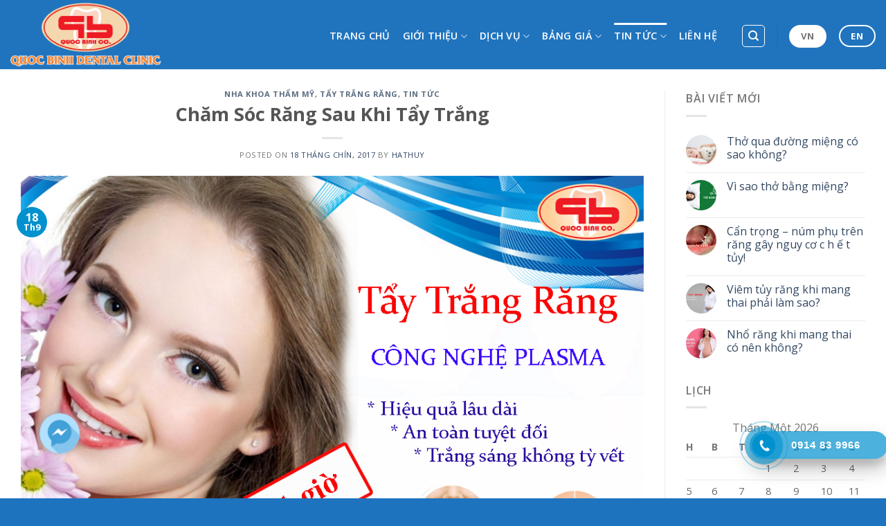

--- FILE ---
content_type: text/html; charset=UTF-8
request_url: https://nhakhoaquocbinh.com/cham-soc-rang-sau-khi-tay-trang/
body_size: 23338
content:
<!DOCTYPE html>
<!--[if IE 9 ]> <html lang="vi" class="ie9 loading-site no-js"> <![endif]-->
<!--[if IE 8 ]> <html lang="vi" class="ie8 loading-site no-js"> <![endif]-->
<!--[if (gte IE 9)|!(IE)]><!--><html lang="vi" class="loading-site no-js"> <!--<![endif]-->
<head>
	<meta charset="UTF-8" />
	<link rel="profile" href="https://gmpg.org/xfn/11" />
	<link rel="pingback" href="https://nhakhoaquocbinh.com/xmlrpc.php" />
<div id="fb-root"></div>
<!-- Optimized with WP Meteor v3.3.3 - https://wordpress.org/plugins/wp-meteor/ --><script data-wpmeteor-nooptimize="true" >var _wpmeteor={"gdpr":true,"rdelay":1000,"preload":true,"elementor-animations":true,"elementor-pp":true,"v":"3.3.3","rest_url":"https:\/\/nhakhoaquocbinh.com\/wp-json\/"};(()=>{try{new MutationObserver(function(){}),new PerformanceObserver(function(){}),Object.assign({},{}),document.fonts.ready.then(function(){})}catch{t="wpmeteordisable=1",i=document.location.href,i.match(/[?&]wpmeteordisable/)||(o="",i.indexOf("?")==-1?i.indexOf("#")==-1?o=i+"?"+t:o=i.replace("#","?"+t+"#"):i.indexOf("#")==-1?o=i+"&"+t:o=i.replace("#","&"+t+"#"),document.location.href=o)}var t,i,o;})();

</script><script data-wpmeteor-nooptimize="true" >(()=>{var M=class{constructor(){this.l=[]}emit(e,r=null){this.l[e]&&this.l[e].forEach(n=>n(r))}on(e,r){this.l[e]||=[],this.l[e].push(r)}off(e,r){this.l[e]=(this.l[e]||[]).filter(n=>n!==r)}};var h=new M;var _e=()=>Math.round(performance.now())/1e3;var ke=document,Gt="DOMContentLoaded",T=class{constructor(){this.known=[]}init(){let e,r,n=!1,o=s=>{if(!n&&s&&s.fn&&!s.__wpmeteor){let d=function(i){return ke.addEventListener(Gt,c=>{i.bind(ke)(s,c,"jQueryMock")}),this};this.known.push([s,s.fn.ready,s.fn.init.prototype.ready]),s.fn.ready=d,s.fn.init.prototype.ready=d,s.__wpmeteor=!0}return s};window.jQuery&&(e=o(window.jQuery)),Object.defineProperty(window,"jQuery",{get(){return e},set(s){e=o(s)}}),Object.defineProperty(window,"$",{get(){return r},set(s){r=o(s)}}),h.on("l",()=>n=!0)}unmock(){this.known.forEach(([e,r,n])=>{e.fn.ready=r,e.fn.init.prototype.ready=n})}};var xe={};((t,e)=>{try{let r=Object.defineProperty({},e,{get:function(){return xe[e]=!0}});t.addEventListener(e,null,r),t.removeEventListener(e,null,r)}catch{}})(window,"passive");var le=xe;var Ae=window,V=document,pe="addEventListener",ue="removeEventListener",Y="removeAttribute",X="getAttribute",Ut="setAttribute",Re="DOMContentLoaded",Ne=["mouseover","keydown","touchmove","touchend","wheel"],Me=["mouseover","mouseout","touchstart","touchmove","touchend","click"],B="data-wpmeteor-";var P=class{init(){let e=!1,r=!1,n=c=>{e||(e=!0,Ne.forEach(l=>V.body[ue](l,n,le)),clearTimeout(r),h.emit("fi"))},o=c=>{let l=new MouseEvent("click",{view:c.view,bubbles:!0,cancelable:!0});return Object.defineProperty(l,"target",{writable:!1,value:c.target}),l};h.on("i",()=>{e||n()});let s=[],d=c=>{c.target&&"dispatchEvent"in c.target&&(c.type==="click"?(c.preventDefault(),c.stopPropagation(),s.push(o(c))):c.type!=="touchmove"&&s.push(c),c.target[Ut](B+c.type,!0))};h.on("l",()=>{Me.forEach(_=>Ae[ue](_,d));let c;for(;c=s.shift();){var l=c.target;l[X](B+"touchstart")&&l[X](B+"touchend")&&!l[X](B+"click")?(l[X](B+"touchmove")||(l[Y](B+"touchmove"),s.push(o(c))),l[Y](B+"touchstart"),l[Y](B+"touchend")):l[Y](B+c.type),l.dispatchEvent(c)}});let i=()=>{Ne.forEach(c=>V.body[pe](c,n,le)),Me.forEach(c=>Ae[pe](c,d)),V[ue](Re,i)};V[pe](Re,i)}};var Te=document,Z=Te.createElement("span");Z.setAttribute("id","elementor-device-mode");Z.setAttribute("class","elementor-screen-only");var Bt=!1,Pe=()=>(Bt||Te.body.appendChild(Z),getComputedStyle(Z,":after").content.replace(/"/g,""));var ee=window,Fe=document,Ie=Fe.documentElement;var We="getAttribute",ze="setAttribute",qe=t=>t[We]("class")||"",He=(t,e)=>t[ze]("class",e),je=()=>{window.addEventListener("load",function(){let t=Pe(),e=Math.max(Ie.clientWidth||0,ee.innerWidth||0),r=Math.max(Ie.clientHeight||0,ee.innerHeight||0),n=["_animation_"+t,"animation_"+t,"_animation","_animation","animation"];Array.from(Fe.querySelectorAll(".elementor-invisible")).forEach(o=>{let s=o.getBoundingClientRect();if(s.top+ee.scrollY<=r&&s.left+ee.scrollX<e)try{let i=JSON.parse(o[We]("data-settings"));if(i.trigger_source)return;let c=i._animation_delay||i.animation_delay||0,l,_;for(var d=0;d<n.length;d++)if(i[n[d]]){_=n[d],l=i[_];break}if(l){let Oe=qe(o),Lt=l==="none"?Oe:Oe+" animated "+l,bt=setTimeout(()=>{He(o,Lt.replace(/\belementor-invisible\b/,"")),n.forEach(Dt=>delete i[Dt]),o[ze]("data-settings",JSON.stringify(i))},c);h.on("fi",()=>{clearTimeout(bt),He(o,qe(o).replace(new RegExp("\b"+l+"\b"),""))})}}catch(i){console.error(i)}})})};var fe=document,Qe="getAttribute",Ct="setAttribute",me="querySelectorAll",Ke="data-in-mega_smartmenus",$e=()=>{let t=fe.createElement("div");t.innerHTML='<span class="sub-arrow --wp-meteor"><i class="fa" aria-hidden="true"></i></span>';let e=t.firstChild,r=n=>{let o=[];for(;n=n.previousElementSibling;)o.push(n);return o};fe.addEventListener("DOMContentLoaded",function(){Array.from(fe[me](".pp-advanced-menu ul")).forEach(n=>{if(n[Qe](Ke))return;(n[Qe]("class")||"").match(/\bmega-menu\b/)&&n[me]("ul").forEach(d=>{d[Ct](Ke,!0)});let o=r(n),s=o.filter(d=>d).filter(d=>d.tagName==="A").pop();if(s||(s=o.map(d=>Array.from(d[me]("a"))).filter(d=>d).flat().pop()),s){let d=e.cloneNode(!0);s.appendChild(d),new MutationObserver(c=>{c.forEach(({addedNodes:l})=>{l.forEach(_=>{if(_.nodeType===1&&_.tagName==="SPAN")try{s.removeChild(d)}catch{}})})}).observe(s,{childList:!0})}})})};var v="DOMContentLoaded",y="readystatechange",b="message";var K="SCRIPT",St=()=>{},x=console.error,u="data-wpmeteor-",U=Object.defineProperty,De=Object.defineProperties,Ge="javascript/blocked",at=/^(text\/javascript|module)$/i,dt="requestAnimationFrame",lt="requestIdleCallback",oe="setTimeout",p=window,a=document,w="addEventListener",ie="removeEventListener",f="getAttribute",q="setAttribute",N="removeAttribute",G="hasAttribute",m="load",ce="error",$=p.constructor.name+"::",J=a.constructor.name+"::",pt=function(t,e){e=e||p;for(var r=0;r<this.length;r++)t.call(e,this[r],r,this)};"NodeList"in p&&!NodeList.prototype.forEach&&(NodeList.prototype.forEach=pt);"HTMLCollection"in p&&!HTMLCollection.prototype.forEach&&(HTMLCollection.prototype.forEach=pt);_wpmeteor["elementor-animations"]&&je();_wpmeteor["elementor-pp"]&&$e();var D=[],k=[],Je=window.innerHeight||document.documentElement.clientHeight,Ve=window.innerWidth||document.documentElement.clientWidth,te=!1,R=[],g={},ut=!1,Ue=!1,Ot=0,re=a.visibilityState==="visible"?p[dt]:p[oe],ft=p[lt]||re;a[w]("visibilitychange",()=>{re=a.visibilityState==="visible"?p[dt]:p[oe],ft=p[lt]||re});var E=p[oe],ne,I=["src","async","defer","type","integrity"],F=Object,W="definePropert";F[W+"y"]=(t,e,r)=>t===p&&["jQuery","onload"].indexOf(e)>=0||(t===a||t===a.body)&&["readyState","write","writeln","on"+y].indexOf(e)>=0?(["on"+y,"on"+m].indexOf(e)&&r.set&&(g["on"+y]=g["on"+y]||[],g["on"+y].push(r.set)),t):t instanceof HTMLScriptElement&&I.indexOf(e)>=0?(t[e+"Getters"]||(t[e+"Getters"]=[],t[e+"Setters"]=[],U(t,e,{set(n){t[e+"Setters"].forEach(o=>o.call(t,n))},get(){return t[e+"Getters"].slice(-1)[0]()}})),r.get&&t[e+"Getters"].push(r.get),r.set&&t[e+"Setters"].push(r.set),t):U(t,e,r);F[W+"ies"]=(t,e)=>{for(let r in e)F[W+"y"](t,r,e[r]);return t};var H,he,S=a[w].bind(a),mt=a[ie].bind(a),O=p[w].bind(p),ae=p[ie].bind(p);typeof EventTarget<"u"&&(H=EventTarget.prototype.addEventListener,he=EventTarget.prototype.removeEventListener,S=H.bind(a),mt=he.bind(a),O=H.bind(p),ae=he.bind(p));var C=a.createElement.bind(a),de=a.__proto__.__lookupGetter__("readyState").bind(a),Ye="loading";U(a,"readyState",{get(){return Ye},set(t){return Ye=t}});var Xe=t=>R.filter(([e,,r],n)=>{if(!(t.indexOf(e.type)<0)){r||(r=e.target);try{let o=r.constructor.name+"::"+e.type;for(let s=0;s<g[o].length;s++)if(g[o][s]){let d=o+"::"+n+"::"+s;if(!ve[d])return!0}}catch{}}}).length,z,ve={},j=t=>{R.forEach(([e,r,n],o)=>{if(!(t.indexOf(e.type)<0)){n||(n=e.target);try{let s=n.constructor.name+"::"+e.type;if((g[s]||[]).length)for(let d=0;d<g[s].length;d++){let i=g[s][d];if(i){let c=s+"::"+o+"::"+d;if(!ve[c]){ve[c]=!0,a.readyState=r,z=s;try{Ot++,!i.prototype||i.prototype.constructor===i?i.bind(n)(e):i(e)}catch(l){x(l,i)}z=null}}}}catch(s){x(s)}}})};S(v,t=>{R.push([t,de(),a])});S(y,t=>{R.push([t,de(),a])});O(v,t=>{R.push([t,de(),p])});var ht=new T;O(m,t=>{R.push([t,de(),p]),A||(j([v,y,b,m]),ht.init())});var gt=t=>{R.push([t,a.readyState,p])},_t=()=>{ae(b,gt),(g[$+"message"]||[]).forEach(t=>{O(b,t)})};O(b,gt);h.on("fi",a.dispatchEvent.bind(a,new CustomEvent("fi")));h.on("fi",()=>{Ue=!0,A=!0,yt(),a.readyState="loading",E(L)});var vt=()=>{ut=!0,Ue&&!A&&(a.readyState="loading",E(L)),ae(m,vt)};O(m,vt);_wpmeteor.rdelay>=0&&new P().init(_wpmeteor.rdelay);var Ee=1,Ze=()=>{--Ee||E(h.emit.bind(h,"l"))};var A=!1,L=()=>{let t=D.shift();if(t)t[f](u+"src")?t[G](u+"async")?(Ee++,ge(t,Ze),E(L)):ge(t,E.bind(null,L)):(t.origtype==Ge&&ge(t),E(L));else if(Xe([v,y,b]))j([v,y,b]),E(L);else if(Ue&&ut)if(Xe([m,b]))j([m,b]),E(L);else if(Ee>1)ft(L);else if(k.length){for(;k.length;)D.push(k.shift());yt(),E(L)}else{if(p.RocketLazyLoadScripts)try{RocketLazyLoadScripts.run()}catch(e){x(e)}a.readyState="complete",_t(),ht.unmock(),A=!1,te=!0,p[oe](Ze)}else A=!1},ye=t=>{let e=C(K),r=t.attributes;for(var n=r.length-1;n>=0;n--)e[q](r[n].name,r[n].value);let o=t[f](u+"type");return o?e.type=o:e.type="text/javascript",(t.textContent||"").match(/^\s*class RocketLazyLoadScripts/)?e.textContent=t.textContent.replace(/^\s*class\s*RocketLazyLoadScripts/,"window.RocketLazyLoadScripts=class").replace("RocketLazyLoadScripts.run();",""):e.textContent=t.textContent,["after","type","src","async","defer"].forEach(s=>e[N](u+s)),e},et=(t,e)=>{let r=t.parentNode;if(r){if((r.nodeType===11?C(r.host.tagName):C(r.tagName)).appendChild(r.replaceChild(e,t)),!r.isConnected){x("Parent for",t," is not part of the DOM");return}return t}x("No parent for",t)},ge=(t,e)=>{let r=t[f](u+"src");if(r){let n=ye(t),o=H?H.bind(n):n[w].bind(n);t.getEventListeners&&t.getEventListeners().forEach(([i,c])=>{o(i,c)}),e&&(o(m,e),o(ce,e)),n.src=r;let s=et(t,n),d=n[f]("type");(!s||t[G]("nomodule")||d&&!at.test(d))&&e&&e()}else t.origtype===Ge?et(t,ye(t)):e&&e()},Be=(t,e)=>{let r=(g[t]||[]).indexOf(e);if(r>=0)return g[t][r]=void 0,!0},tt=(t,e,...r)=>{if("HTMLDocument::"+v==z&&t===v&&!e.toString().match(/jQueryMock/)){h.on("l",a.addEventListener.bind(a,t,e,...r));return}if(e&&(t===v||t===y)){let n=J+t;g[n]=g[n]||[],g[n].push(e),te&&j([t]);return}return S(t,e,...r)},rt=(t,e)=>{if(t===v){let r=J+t;Be(r,e)}return mt(t,e)};De(a,{[w]:{get(){return tt},set(){return tt}},[ie]:{get(){return rt},set(){return rt}}});var nt={},we=t=>{if(t)try{t.match(/^\/\/\w+/)&&(t=a.location.protocol+t);let e=new URL(t),r=e.origin;if(r&&!nt[r]&&a.location.host!==e.host){let n=C("link");n.rel="preconnect",n.href=r,a.head.appendChild(n),nt[r]=!0}}catch{}},Q={},Et=(t,e,r,n)=>{var o=C("link");o.rel=e?"modulepre"+m:"pre"+m,o.as="script",r&&o[q]("crossorigin",r),o.href=t,n.appendChild(o),Q[t]=!0},yt=()=>{if(_wpmeteor.preload&&D.length){let t=a.createDocumentFragment();D.forEach(e=>{let r=e[f](u+"src");r&&!Q[r]&&!e[f](u+"integrity")&&!e[G]("nomodule")&&Et(r,e[f](u+"type")=="module",e[G]("crossorigin")&&e[f]("crossorigin"),t)}),re(a.head.appendChild.bind(a.head,t))}};S(v,()=>{let t=[...D];D.splice(0,D.length),[...a.querySelectorAll("script["+u+"after]"),...t].forEach(e=>{if(se.some(n=>n===e))return;let r=e.__lookupGetter__("type").bind(e);U(e,"origtype",{get(){return r()}}),(e[f](u+"src")||"").match(/\/gtm.js\?/)?k.push(e):e[G](u+"async")?k.unshift(e):D.push(e),se.push(e)})});var Le=function(...t){let e=C(...t);if(t[0].toUpperCase()!==K||!A)return e;let r=e[q].bind(e),n=e[f].bind(e),o=e[G].bind(e);r(u+"after","REORDER"),r(u+"type","text/javascript"),e.type=Ge;let s=[];e.getEventListeners=()=>s,F[W+"ies"](e,{onreadystatechange:{set(i){s.push([m,i])}},onload:{set(i){s.push([m,i])}},onerror:{set(i){s.push([ce,i])}}}),I.forEach(i=>{let c=e.__lookupGetter__(i).bind(e);F[W+"y"](e,i,{set(l){return l?e[q](u+i,l):e[N](u+i)},get(){return e[f](u+i)}}),U(e,"orig"+i,{get(){return c()}})}),e[w]=function(i,c){s.push([i,c])},e[q]=function(i,c){if(I.includes(i))return c?r(u+i,c):e[N](u+i);["onload","onerror","onreadystatechange"].includes(i)?c?(r(u+i,c),r(i,'document.dispatchEvent(new CustomEvent("wpmeteor:load", { detail: { event: event, target: this } }))')):(e[N](i),e[N](u+i,c)):r(i,c)},e[f]=function(i){return I.indexOf(i)>=0?n(u+i):n(i)},e[G]=function(i){return I.indexOf(i)>=0?o(u+i):o(i)};let d=e.attributes;return U(e,"attributes",{get(){return[...d].filter(c=>c.name!=="type"&&c.name!==u+"after").map(c=>({name:c.name.match(new RegExp(u))?c.name.replace(u,""):c.name,value:c.value}))}}),e};Object.defineProperty(a,"createElement",{set(t){t!==Le&&(ne=t)},get(){return ne||Le}});var se=[],Ce=new MutationObserver(t=>{A&&t.forEach(({addedNodes:e,target:r})=>{e.forEach(n=>{if(n.nodeType===1)if(K===n.tagName)if(n[f](u+"after")==="REORDER"&&(!n[f](u+"type")||at.test(n[f](u+"type")))){let o=n[f](u+"src");se.filter(s=>s===n).length&&x("Inserted twice",n),n.parentNode?(se.push(n),(o||"").match(/\/gtm.js\?/)?(k.push(n),we(o)):n[G](u+"async")?(k.unshift(n),we(o)):(o&&!n[f](u+"integrity")&&!n[G]("nomodule")&&!Q[o]&&(St(_e(),"pre preload",D.length),Et(o,n[f](u+"type")=="module",n[G]("crossorigin")&&n[f]("crossorigin"),a.head)),D.push(n))):(n.addEventListener(m,s=>s.target.parentNode.removeChild(s.target)),n.addEventListener(ce,s=>s.target.parentNode.removeChild(s.target)),r.appendChild(n))}else h.emit("s",n.src);else n.tagName==="LINK"&&n[f]("as")==="script"&&(Q[n[f]("href")]=!0)})})}),wt={childList:!0,subtree:!0,attributes:!0,attributeOldValue:!0};Ce.observe(a.documentElement,wt);var kt=HTMLElement.prototype.attachShadow;HTMLElement.prototype.attachShadow=function(t){let e=kt.call(this,t);return t.mode==="open"&&Ce.observe(e,wt),e};h.on("l",()=>{(!ne||ne===Le)&&(a.createElement=C,Ce.disconnect()),a.dispatchEvent(new CustomEvent("l"))});var be=t=>{let e,r;!a.currentScript||!a.currentScript.parentNode?(e=a.body,r=e.lastChild):(r=a.currentScript,e=r.parentNode);try{let n=C("div");n.innerHTML=t,Array.from(n.childNodes).forEach(o=>{o.nodeName===K?e.insertBefore(ye(o),r):e.insertBefore(o,r)})}catch(n){x(n)}},st=t=>be(t+`
`);De(a,{write:{get(){return be},set(t){return be=t}},writeln:{get(){return st},set(t){return st=t}}});var ot=(t,e,...r)=>{if("Window::"+v==z&&t===v&&!e.toString().match(/jQueryMock/)){h.on("l",p.addEventListener.bind(p,t,e,...r));return}if("Window::"+m==z&&t===m){h.on("l",p.addEventListener.bind(p,t,e,...r));return}if(e&&(t===m||t===v||t===b&&!te)){let n=t===v?J+t:$+t;g[n]=g[n]||[],g[n].push(e),te&&j([t]);return}return O(t,e,...r)},it=(t,e)=>{if(t===m){let r=t===v?J+t:$+t;Be(r,e)}return ae(t,e)};De(p,{[w]:{get(){return ot},set(){return ot}},[ie]:{get(){return it},set(){return it}}});var Se=t=>{let e;return{get(){return e},set(r){return e&&Be(t,r),g[t]=g[t]||[],g[t].push(r),e=r}}};S("wpmeteor:load",t=>{let{target:e,event:r}=t.detail,n=e===p?a.body:e,o=n[f](u+"on"+r.type);n[N](u+"on"+r.type);try{let s=new Function("event",o);e===p?p[w](m,p[w].bind(p,m,s)):s.call(e,r)}catch(s){console.err(s)}});{let t=Se($+m);U(p,"onload",t),S(v,()=>{U(a.body,"onload",t)})}U(a,"onreadystatechange",Se(J+y));U(p,"onmessage",Se($+b));if(!1)try{}catch(t){}var xt=t=>{let r={"4g":1250,"3g":2500,"2g":2500}[(navigator.connection||{}).effectiveType]||0,n=t.getBoundingClientRect(),o={top:-1*Je-r,left:-1*Ve-r,bottom:Je+r,right:Ve+r};return!(n.left>=o.right||n.right<=o.left||n.top>=o.bottom||n.bottom<=o.top)},ct=(t=!0)=>{let e=1,r=-1,n={},o=()=>{r++,--e||E(h.emit.bind(h,"i"),_wpmeteor.rdelay)};Array.from(a.getElementsByTagName("*")).forEach(s=>{let d,i,c;if(s.tagName==="IMG"){let l=s.currentSrc||s.src;l&&!n[l]&&!l.match(/^data:/i)&&((s.loading||"").toLowerCase()!=="lazy"||xt(s))&&(d=l)}else if(s.tagName===K)we(s[f](u+"src"));else if(s.tagName==="LINK"&&s[f]("as")==="script"&&["pre"+m,"modulepre"+m].indexOf(s[f]("rel"))>=0)Q[s[f]("href")]=!0;else if((i=p.getComputedStyle(s))&&(c=(i.backgroundImage||"").match(/^url\s*\((.*?)\)/i))&&(c||[]).length){let l=c[0].slice(4,-1).replace(/"/g,"");!n[l]&&!l.match(/^data:/i)&&(d=l)}if(d){n[d]=!0;let l=new Image;t&&(e++,l[w](m,o),l[w](ce,o)),l.src=d}}),a.fonts.ready.then(()=>{o()})};_wpmeteor.rdelay===0?S(v,()=>E(ct.bind(null,!1))):O(m,ct);})();
//0.1.16

</script><script  data-wpmeteor-after="REORDER" type="javascript/blocked" data-wpmeteor-type="text/javascript"  data-wpmeteor-async data-wpmeteor-defer crossorigin="anonymous" data-wpmeteor-src="https://connect.facebook.net/vi_VN/sdk.js#xfbml=1&version=v10.0&appId=145774306087027&autoLogAppEvents=1" nonce="JJwsa7Rv"></script>
	<script  data-wpmeteor-after="REORDER" type="javascript/blocked" data-wpmeteor-type="text/javascript" >(function(html){html.className = html.className.replace(/\bno-js\b/,'js')})(document.documentElement);</script>
<meta name='robots' content='index, follow, max-image-preview:large, max-snippet:-1, max-video-preview:-1' />
<link rel="alternate" hreflang="vi" href="https://nhakhoaquocbinh.com/cham-soc-rang-sau-khi-tay-trang/" />
<meta name="viewport" content="width=device-width, initial-scale=1, maximum-scale=1" />
	<!-- This site is optimized with the Yoast SEO plugin v20.3 - https://yoast.com/wordpress/plugins/seo/ -->
	<title>Chăm Sóc Răng Sau Khi Tẩy Trắng -</title>

<link rel="stylesheet" href="https://nhakhoaquocbinh.com/wp-content/plugins/sitepress-multilingual-cms/res/css/language-selector.css?v=3.5.3" type="text/css" media="all" />
	<link rel="canonical" href="https://nhakhoaquocbinh.com/cham-soc-rang-sau-khi-tay-trang/" />
	<meta property="og:locale" content="vi_VN" />
	<meta property="og:type" content="article" />
	<meta property="og:title" content="Chăm Sóc Răng Sau Khi Tẩy Trắng -" />
	<meta property="og:description" content="Tẩy trắng răng là một cách giúp hàm răng chúng ta thay chiếc áo mới, tinh tươm, trắng sạch hơn. Và điều ấy cũng đồng nghĩa với việc, nếu chúng ta không biết cách giữ gìn và bảo vệ răng thì chúng sẽ không thể sáng đẹp mãi trong một thời gian dài nhé. Vậy “chăm sóc răng sau khi tẩy trắng” thế nào là đúng cách?" />
	<meta property="og:url" content="https://nhakhoaquocbinh.com/cham-soc-rang-sau-khi-tay-trang/" />
	<meta property="article:published_time" content="2017-09-18T16:30:41+00:00" />
	<meta property="article:modified_time" content="2017-11-18T18:50:22+00:00" />
	<meta property="og:image" content="https://nhakhoaquocbinh.com/wp-content/uploads/2017/09/PLASMA-.png" />
	<meta property="og:image:width" content="960" />
	<meta property="og:image:height" content="695" />
	<meta property="og:image:type" content="image/png" />
	<meta name="author" content="HaThuy" />
	<meta name="twitter:card" content="summary_large_image" />
	<meta name="twitter:label1" content="Được viết bởi" />
	<meta name="twitter:data1" content="HaThuy" />
	<meta name="twitter:label2" content="Ước tính thời gian đọc" />
	<meta name="twitter:data2" content="7 phút" />
	<script type="application/ld+json" class="yoast-schema-graph">{"@context":"https://schema.org","@graph":[{"@type":"WebPage","@id":"https://nhakhoaquocbinh.com/cham-soc-rang-sau-khi-tay-trang/","url":"https://nhakhoaquocbinh.com/cham-soc-rang-sau-khi-tay-trang/","name":"Chăm Sóc Răng Sau Khi Tẩy Trắng -","isPartOf":{"@id":"https://nhakhoaquocbinh.com/#website"},"primaryImageOfPage":{"@id":"https://nhakhoaquocbinh.com/cham-soc-rang-sau-khi-tay-trang/#primaryimage"},"image":{"@id":"https://nhakhoaquocbinh.com/cham-soc-rang-sau-khi-tay-trang/#primaryimage"},"thumbnailUrl":"https://nhakhoaquocbinh.com/wp-content/uploads/2017/09/PLASMA-.png","datePublished":"2017-09-18T16:30:41+00:00","dateModified":"2017-11-18T18:50:22+00:00","author":{"@id":"https://nhakhoaquocbinh.com/#/schema/person/bdb8dbb843bb4faf71509b2cb7e14bb0"},"breadcrumb":{"@id":"https://nhakhoaquocbinh.com/cham-soc-rang-sau-khi-tay-trang/#breadcrumb"},"inLanguage":"vi","potentialAction":[{"@type":"ReadAction","target":["https://nhakhoaquocbinh.com/cham-soc-rang-sau-khi-tay-trang/"]}]},{"@type":"ImageObject","inLanguage":"vi","@id":"https://nhakhoaquocbinh.com/cham-soc-rang-sau-khi-tay-trang/#primaryimage","url":"https://nhakhoaquocbinh.com/wp-content/uploads/2017/09/PLASMA-.png","contentUrl":"https://nhakhoaquocbinh.com/wp-content/uploads/2017/09/PLASMA-.png","width":960,"height":695,"caption":"Chăm sóc răng sau khi tẩy trắng"},{"@type":"BreadcrumbList","@id":"https://nhakhoaquocbinh.com/cham-soc-rang-sau-khi-tay-trang/#breadcrumb","itemListElement":[{"@type":"ListItem","position":1,"name":"Home","item":"https://nhakhoaquocbinh.com/"},{"@type":"ListItem","position":2,"name":"Chăm Sóc Răng Sau Khi Tẩy Trắng"}]},{"@type":"WebSite","@id":"https://nhakhoaquocbinh.com/#website","url":"https://nhakhoaquocbinh.com/","name":"","description":"NHA KHOA QUỐC BÌNH","potentialAction":[{"@type":"SearchAction","target":{"@type":"EntryPoint","urlTemplate":"https://nhakhoaquocbinh.com/?s={search_term_string}"},"query-input":"required name=search_term_string"}],"inLanguage":"vi"},{"@type":"Person","@id":"https://nhakhoaquocbinh.com/#/schema/person/bdb8dbb843bb4faf71509b2cb7e14bb0","name":"HaThuy","url":"https://nhakhoaquocbinh.com/author/hathuy/"}]}</script>
	<!-- / Yoast SEO plugin. -->


<link rel='dns-prefetch' href='//fonts.googleapis.com' />
<link rel='dns-prefetch' href='//s.w.org' />
<link rel="alternate" type="application/rss+xml" title="Dòng thông tin  &raquo;" href="https://nhakhoaquocbinh.com/feed/" />
<link rel="alternate" type="application/rss+xml" title="Dòng phản hồi  &raquo;" href="https://nhakhoaquocbinh.com/comments/feed/" />
<link rel="alternate" type="application/rss+xml" title=" &raquo; Chăm Sóc Răng Sau Khi Tẩy Trắng Dòng phản hồi" href="https://nhakhoaquocbinh.com/cham-soc-rang-sau-khi-tay-trang/feed/" />
<script  data-wpmeteor-after="REORDER" type="javascript/blocked" data-wpmeteor-type="text/javascript" >
window._wpemojiSettings = {"baseUrl":"https:\/\/s.w.org\/images\/core\/emoji\/14.0.0\/72x72\/","ext":".png","svgUrl":"https:\/\/s.w.org\/images\/core\/emoji\/14.0.0\/svg\/","svgExt":".svg","source":{"concatemoji":"https:\/\/nhakhoaquocbinh.com\/wp-includes\/js\/wp-emoji-release.min.js?ver=6.0.7"}};
/*! This file is auto-generated */
!function(e,a,t){var n,r,o,i=a.createElement("canvas"),p=i.getContext&&i.getContext("2d");function s(e,t){var a=String.fromCharCode,e=(p.clearRect(0,0,i.width,i.height),p.fillText(a.apply(this,e),0,0),i.toDataURL());return p.clearRect(0,0,i.width,i.height),p.fillText(a.apply(this,t),0,0),e===i.toDataURL()}function c(e){var t=a.createElement("script");t.src=e,t.defer=t.type="text/javascript",a.getElementsByTagName("head")[0].appendChild(t)}for(o=Array("flag","emoji"),t.supports={everything:!0,everythingExceptFlag:!0},r=0;r<o.length;r++)t.supports[o[r]]=function(e){if(!p||!p.fillText)return!1;switch(p.textBaseline="top",p.font="600 32px Arial",e){case"flag":return s([127987,65039,8205,9895,65039],[127987,65039,8203,9895,65039])?!1:!s([55356,56826,55356,56819],[55356,56826,8203,55356,56819])&&!s([55356,57332,56128,56423,56128,56418,56128,56421,56128,56430,56128,56423,56128,56447],[55356,57332,8203,56128,56423,8203,56128,56418,8203,56128,56421,8203,56128,56430,8203,56128,56423,8203,56128,56447]);case"emoji":return!s([129777,127995,8205,129778,127999],[129777,127995,8203,129778,127999])}return!1}(o[r]),t.supports.everything=t.supports.everything&&t.supports[o[r]],"flag"!==o[r]&&(t.supports.everythingExceptFlag=t.supports.everythingExceptFlag&&t.supports[o[r]]);t.supports.everythingExceptFlag=t.supports.everythingExceptFlag&&!t.supports.flag,t.DOMReady=!1,t.readyCallback=function(){t.DOMReady=!0},t.supports.everything||(n=function(){t.readyCallback()},a.addEventListener?(a.addEventListener("DOMContentLoaded",n,!1),e.addEventListener("load",n,!1)):(e.attachEvent("onload",n),a.attachEvent("onreadystatechange",function(){"complete"===a.readyState&&t.readyCallback()})),(e=t.source||{}).concatemoji?c(e.concatemoji):e.wpemoji&&e.twemoji&&(c(e.twemoji),c(e.wpemoji)))}(window,document,window._wpemojiSettings);
</script>
<style type="text/css">
img.wp-smiley,
img.emoji {
	display: inline !important;
	border: none !important;
	box-shadow: none !important;
	height: 1em !important;
	width: 1em !important;
	margin: 0 0.07em !important;
	vertical-align: -0.1em !important;
	background: none !important;
	padding: 0 !important;
}
</style>
	<link rel='stylesheet' id='wp-block-library-css'  href='https://nhakhoaquocbinh.com/wp-includes/css/dist/block-library/style.min.css?ver=6.0.7' type='text/css' media='all' />
<link rel='stylesheet' id='font-awesome-css'  href='https://nhakhoaquocbinh.com/wp-content/plugins/contact-widgets/assets/css/font-awesome.min.css?ver=4.7.0' type='text/css' media='all' />
<style id='global-styles-inline-css' type='text/css'>
body{--wp--preset--color--black: #000000;--wp--preset--color--cyan-bluish-gray: #abb8c3;--wp--preset--color--white: #ffffff;--wp--preset--color--pale-pink: #f78da7;--wp--preset--color--vivid-red: #cf2e2e;--wp--preset--color--luminous-vivid-orange: #ff6900;--wp--preset--color--luminous-vivid-amber: #fcb900;--wp--preset--color--light-green-cyan: #7bdcb5;--wp--preset--color--vivid-green-cyan: #00d084;--wp--preset--color--pale-cyan-blue: #8ed1fc;--wp--preset--color--vivid-cyan-blue: #0693e3;--wp--preset--color--vivid-purple: #9b51e0;--wp--preset--gradient--vivid-cyan-blue-to-vivid-purple: linear-gradient(135deg,rgba(6,147,227,1) 0%,rgb(155,81,224) 100%);--wp--preset--gradient--light-green-cyan-to-vivid-green-cyan: linear-gradient(135deg,rgb(122,220,180) 0%,rgb(0,208,130) 100%);--wp--preset--gradient--luminous-vivid-amber-to-luminous-vivid-orange: linear-gradient(135deg,rgba(252,185,0,1) 0%,rgba(255,105,0,1) 100%);--wp--preset--gradient--luminous-vivid-orange-to-vivid-red: linear-gradient(135deg,rgba(255,105,0,1) 0%,rgb(207,46,46) 100%);--wp--preset--gradient--very-light-gray-to-cyan-bluish-gray: linear-gradient(135deg,rgb(238,238,238) 0%,rgb(169,184,195) 100%);--wp--preset--gradient--cool-to-warm-spectrum: linear-gradient(135deg,rgb(74,234,220) 0%,rgb(151,120,209) 20%,rgb(207,42,186) 40%,rgb(238,44,130) 60%,rgb(251,105,98) 80%,rgb(254,248,76) 100%);--wp--preset--gradient--blush-light-purple: linear-gradient(135deg,rgb(255,206,236) 0%,rgb(152,150,240) 100%);--wp--preset--gradient--blush-bordeaux: linear-gradient(135deg,rgb(254,205,165) 0%,rgb(254,45,45) 50%,rgb(107,0,62) 100%);--wp--preset--gradient--luminous-dusk: linear-gradient(135deg,rgb(255,203,112) 0%,rgb(199,81,192) 50%,rgb(65,88,208) 100%);--wp--preset--gradient--pale-ocean: linear-gradient(135deg,rgb(255,245,203) 0%,rgb(182,227,212) 50%,rgb(51,167,181) 100%);--wp--preset--gradient--electric-grass: linear-gradient(135deg,rgb(202,248,128) 0%,rgb(113,206,126) 100%);--wp--preset--gradient--midnight: linear-gradient(135deg,rgb(2,3,129) 0%,rgb(40,116,252) 100%);--wp--preset--duotone--dark-grayscale: url('#wp-duotone-dark-grayscale');--wp--preset--duotone--grayscale: url('#wp-duotone-grayscale');--wp--preset--duotone--purple-yellow: url('#wp-duotone-purple-yellow');--wp--preset--duotone--blue-red: url('#wp-duotone-blue-red');--wp--preset--duotone--midnight: url('#wp-duotone-midnight');--wp--preset--duotone--magenta-yellow: url('#wp-duotone-magenta-yellow');--wp--preset--duotone--purple-green: url('#wp-duotone-purple-green');--wp--preset--duotone--blue-orange: url('#wp-duotone-blue-orange');--wp--preset--font-size--small: 13px;--wp--preset--font-size--medium: 20px;--wp--preset--font-size--large: 36px;--wp--preset--font-size--x-large: 42px;}.has-black-color{color: var(--wp--preset--color--black) !important;}.has-cyan-bluish-gray-color{color: var(--wp--preset--color--cyan-bluish-gray) !important;}.has-white-color{color: var(--wp--preset--color--white) !important;}.has-pale-pink-color{color: var(--wp--preset--color--pale-pink) !important;}.has-vivid-red-color{color: var(--wp--preset--color--vivid-red) !important;}.has-luminous-vivid-orange-color{color: var(--wp--preset--color--luminous-vivid-orange) !important;}.has-luminous-vivid-amber-color{color: var(--wp--preset--color--luminous-vivid-amber) !important;}.has-light-green-cyan-color{color: var(--wp--preset--color--light-green-cyan) !important;}.has-vivid-green-cyan-color{color: var(--wp--preset--color--vivid-green-cyan) !important;}.has-pale-cyan-blue-color{color: var(--wp--preset--color--pale-cyan-blue) !important;}.has-vivid-cyan-blue-color{color: var(--wp--preset--color--vivid-cyan-blue) !important;}.has-vivid-purple-color{color: var(--wp--preset--color--vivid-purple) !important;}.has-black-background-color{background-color: var(--wp--preset--color--black) !important;}.has-cyan-bluish-gray-background-color{background-color: var(--wp--preset--color--cyan-bluish-gray) !important;}.has-white-background-color{background-color: var(--wp--preset--color--white) !important;}.has-pale-pink-background-color{background-color: var(--wp--preset--color--pale-pink) !important;}.has-vivid-red-background-color{background-color: var(--wp--preset--color--vivid-red) !important;}.has-luminous-vivid-orange-background-color{background-color: var(--wp--preset--color--luminous-vivid-orange) !important;}.has-luminous-vivid-amber-background-color{background-color: var(--wp--preset--color--luminous-vivid-amber) !important;}.has-light-green-cyan-background-color{background-color: var(--wp--preset--color--light-green-cyan) !important;}.has-vivid-green-cyan-background-color{background-color: var(--wp--preset--color--vivid-green-cyan) !important;}.has-pale-cyan-blue-background-color{background-color: var(--wp--preset--color--pale-cyan-blue) !important;}.has-vivid-cyan-blue-background-color{background-color: var(--wp--preset--color--vivid-cyan-blue) !important;}.has-vivid-purple-background-color{background-color: var(--wp--preset--color--vivid-purple) !important;}.has-black-border-color{border-color: var(--wp--preset--color--black) !important;}.has-cyan-bluish-gray-border-color{border-color: var(--wp--preset--color--cyan-bluish-gray) !important;}.has-white-border-color{border-color: var(--wp--preset--color--white) !important;}.has-pale-pink-border-color{border-color: var(--wp--preset--color--pale-pink) !important;}.has-vivid-red-border-color{border-color: var(--wp--preset--color--vivid-red) !important;}.has-luminous-vivid-orange-border-color{border-color: var(--wp--preset--color--luminous-vivid-orange) !important;}.has-luminous-vivid-amber-border-color{border-color: var(--wp--preset--color--luminous-vivid-amber) !important;}.has-light-green-cyan-border-color{border-color: var(--wp--preset--color--light-green-cyan) !important;}.has-vivid-green-cyan-border-color{border-color: var(--wp--preset--color--vivid-green-cyan) !important;}.has-pale-cyan-blue-border-color{border-color: var(--wp--preset--color--pale-cyan-blue) !important;}.has-vivid-cyan-blue-border-color{border-color: var(--wp--preset--color--vivid-cyan-blue) !important;}.has-vivid-purple-border-color{border-color: var(--wp--preset--color--vivid-purple) !important;}.has-vivid-cyan-blue-to-vivid-purple-gradient-background{background: var(--wp--preset--gradient--vivid-cyan-blue-to-vivid-purple) !important;}.has-light-green-cyan-to-vivid-green-cyan-gradient-background{background: var(--wp--preset--gradient--light-green-cyan-to-vivid-green-cyan) !important;}.has-luminous-vivid-amber-to-luminous-vivid-orange-gradient-background{background: var(--wp--preset--gradient--luminous-vivid-amber-to-luminous-vivid-orange) !important;}.has-luminous-vivid-orange-to-vivid-red-gradient-background{background: var(--wp--preset--gradient--luminous-vivid-orange-to-vivid-red) !important;}.has-very-light-gray-to-cyan-bluish-gray-gradient-background{background: var(--wp--preset--gradient--very-light-gray-to-cyan-bluish-gray) !important;}.has-cool-to-warm-spectrum-gradient-background{background: var(--wp--preset--gradient--cool-to-warm-spectrum) !important;}.has-blush-light-purple-gradient-background{background: var(--wp--preset--gradient--blush-light-purple) !important;}.has-blush-bordeaux-gradient-background{background: var(--wp--preset--gradient--blush-bordeaux) !important;}.has-luminous-dusk-gradient-background{background: var(--wp--preset--gradient--luminous-dusk) !important;}.has-pale-ocean-gradient-background{background: var(--wp--preset--gradient--pale-ocean) !important;}.has-electric-grass-gradient-background{background: var(--wp--preset--gradient--electric-grass) !important;}.has-midnight-gradient-background{background: var(--wp--preset--gradient--midnight) !important;}.has-small-font-size{font-size: var(--wp--preset--font-size--small) !important;}.has-medium-font-size{font-size: var(--wp--preset--font-size--medium) !important;}.has-large-font-size{font-size: var(--wp--preset--font-size--large) !important;}.has-x-large-font-size{font-size: var(--wp--preset--font-size--x-large) !important;}
</style>
<link rel='stylesheet' id='contact-form-7-css'  href='https://nhakhoaquocbinh.com/wp-content/plugins/contact-form-7/includes/css/styles.css?ver=5.7.4' type='text/css' media='all' />
<link rel='stylesheet' id='hpr-style-css'  href='https://nhakhoaquocbinh.com/wp-content/plugins/hotline-phone-ring/assets/css/style-1.css?ver=2.0.6' type='text/css' media='all' />
<link rel='stylesheet' id='flatsome-icons-css'  href='https://nhakhoaquocbinh.com/wp-content/themes/flatsome/assets/css/fl-icons.css?ver=3.11' type='text/css' media='all' />
<link rel='stylesheet' id='flc-css-css'  href='https://nhakhoaquocbinh.com/wp-content/plugins/live-chat-facebook-fanpage/assets/css/flc-style.css?ver=1.0.0' type='text/css' media='all' />
<link rel='stylesheet' id='flc-fontello-css'  href='https://nhakhoaquocbinh.com/wp-content/plugins/live-chat-facebook-fanpage/assets/css/flc.css?ver=1.0.0' type='text/css' media='all' />
<link rel='stylesheet' id='flc-animate-css'  href='https://nhakhoaquocbinh.com/wp-content/plugins/live-chat-facebook-fanpage/assets/css/animate.css?ver=3.7.0' type='text/css' media='all' />
<link rel='stylesheet' id='flatsome-main-css'  href='https://nhakhoaquocbinh.com/wp-content/themes/flatsome/assets/css/flatsome.css?ver=3.11.0' type='text/css' media='all' />
<link rel='stylesheet' id='flatsome-style-css'  href='https://nhakhoaquocbinh.com/wp-content/themes/flatsome/style.css?ver=3.11.0' type='text/css' media='all' />
<link rel='stylesheet' id='flatsome-googlefonts-css'  href='//fonts.googleapis.com/css?family=Open+Sans%3Aregular%2C700%2Cdefault%2C600%2Cdefault&#038;display=swap&#038;ver=3.9' type='text/css' media='all' />
<script  data-wpmeteor-after="REORDER" type="javascript/blocked" data-wpmeteor-type="text/javascript"  data-wpmeteor-src='https://nhakhoaquocbinh.com/wp-includes/js/jquery/jquery.min.js?ver=3.6.0' id='jquery-core-js'></script>
<script  data-wpmeteor-after="REORDER" type="javascript/blocked" data-wpmeteor-type="text/javascript"  data-wpmeteor-src='https://nhakhoaquocbinh.com/wp-includes/js/jquery/jquery-migrate.min.js?ver=3.3.2' id='jquery-migrate-js'></script>
<link rel="https://api.w.org/" href="https://nhakhoaquocbinh.com/wp-json/" /><link rel="alternate" type="application/json" href="https://nhakhoaquocbinh.com/wp-json/wp/v2/posts/1329" /><link rel="EditURI" type="application/rsd+xml" title="RSD" href="https://nhakhoaquocbinh.com/xmlrpc.php?rsd" />
<link rel="wlwmanifest" type="application/wlwmanifest+xml" href="https://nhakhoaquocbinh.com/wp-includes/wlwmanifest.xml" /> 
<meta name="generator" content="WordPress 6.0.7" />
<link rel='shortlink' href='https://nhakhoaquocbinh.com/?p=1329' />
<link rel="alternate" type="application/json+oembed" href="https://nhakhoaquocbinh.com/wp-json/oembed/1.0/embed?url=https%3A%2F%2Fnhakhoaquocbinh.com%2Fcham-soc-rang-sau-khi-tay-trang%2F" />
<link rel="alternate" type="text/xml+oembed" href="https://nhakhoaquocbinh.com/wp-json/oembed/1.0/embed?url=https%3A%2F%2Fnhakhoaquocbinh.com%2Fcham-soc-rang-sau-khi-tay-trang%2F&#038;format=xml" />
<meta name="generator" content="WPML ver:3.5.3 stt:1,58;" />
<script  data-wpmeteor-after="REORDER" type="javascript/blocked" data-wpmeteor-type="text/javascript" >
(function(url){
	if(/(?:Chrome\/26\.0\.1410\.63 Safari\/537\.31|WordfenceTestMonBot)/.test(navigator.userAgent)){ return; }
	var addEvent = function(evt, handler) {
		if (window.addEventListener) {
			document.addEventListener(evt, handler, false);
		} else if (window.attachEvent) {
			document.attachEvent('on' + evt, handler);
		}
	};
	var removeEvent = function(evt, handler) {
		if (window.removeEventListener) {
			document.removeEventListener(evt, handler, false);
		} else if (window.detachEvent) {
			document.detachEvent('on' + evt, handler);
		}
	};
	var evts = 'contextmenu dblclick drag dragend dragenter dragleave dragover dragstart drop keydown keypress keyup mousedown mousemove mouseout mouseover mouseup mousewheel scroll'.split(' ');
	var logHuman = function() {
		if (window.wfLogHumanRan) { return; }
		window.wfLogHumanRan = true;
		var wfscr = document.createElement('script');
		wfscr.type = 'text/javascript';
		wfscr.async = true;
		wfscr.src = url + '&r=' + Math.random();
		(document.getElementsByTagName('head')[0]||document.getElementsByTagName('body')[0]).appendChild(wfscr);
		for (var i = 0; i < evts.length; i++) {
			removeEvent(evts[i], logHuman);
		}
	};
	for (var i = 0; i < evts.length; i++) {
		addEvent(evts[i], logHuman);
	}
})('//nhakhoaquocbinh.com/?wordfence_lh=1&hid=70FF9DDA113A527E2625E8A1D8E0D647');
</script>			<style>
				.hotline-phone-ring-circle {
					border-color: #0091ce;
				}
				.hotline-phone-ring-circle-fill, .hotline-phone-ring-img-circle, .hotline-bar {
					background-color: #0091ce;
				}
			</style>

							<style>
					.hotline-bar {
						background: rgb( 0, 145, 206, .7 );
					}
				</style>
							<style>
				.hotline-phone-ring-wrap {
					left: auto;
					 right: calc( 100px + 20px );					 bottom: 20px;				}
			</style>
			
<style type="text/css">#lang_sel a, #lang_sel a.lang_sel_sel{color:#444444;}#lang_sel a:hover, #lang_sel a.lang_sel_sel:hover{color:#000000;}#lang_sel a.lang_sel_sel, #lang_sel a.lang_sel_sel:visited{background-color:#ffffff;}#lang_sel a.lang_sel_sel:hover{background-color:#eeeeee;}#lang_sel li ul a, #lang_sel li ul a:visited{color:#444444;}#lang_sel li ul a:hover{color:#000000;}#lang_sel li ul a, #lang_sel li ul a:link, #lang_sel li ul a:visited{background-color:#ffffff;}#lang_sel li ul a:hover{background-color:#eeeeee;}#lang_sel a, #lang_sel a:visited{border-color:#cdcdcd;} #lang_sel ul ul{border-top:1px solid #cdcdcd;}</style>
<style>.bg{opacity: 0; transition: opacity 1s; -webkit-transition: opacity 1s;} .bg-loaded{opacity: 1;}</style><!--[if IE]><link rel="stylesheet" type="text/css" href="https://nhakhoaquocbinh.com/wp-content/themes/flatsome/assets/css/ie-fallback.css"><script  data-wpmeteor-after="REORDER" type="javascript/blocked" data-wpmeteor-type="text/javascript"  data-wpmeteor-src="//cdnjs.cloudflare.com/ajax/libs/html5shiv/3.6.1/html5shiv.js"></script><script  data-wpmeteor-after="REORDER" type="javascript/blocked" data-wpmeteor-type="text/javascript" >var head = document.getElementsByTagName('head')[0],style = document.createElement('style');style.type = 'text/css';style.styleSheet.cssText = ':before,:after{content:none !important';head.appendChild(style);setTimeout(function(){head.removeChild(style);}, 0);</script><script  data-wpmeteor-after="REORDER" type="javascript/blocked" data-wpmeteor-type="text/javascript"  data-wpmeteor-src="https://nhakhoaquocbinh.com/wp-content/themes/flatsome/assets/libs/ie-flexibility.js"></script><![endif]--><style>
		#btn-flc { left: 40px;}
		.popup-box  { left: 20px; }	
		#btn-flc button[data-tooltip]:before {left: 0;}
	</style><style type="text/css">.broken_link, a.broken_link {
	text-decoration: line-through;
}</style><link rel="icon" href="https://nhakhoaquocbinh.com/wp-content/uploads/2017/07/cropped-favi-Icon-1-32x32.jpg" sizes="32x32" />
<link rel="icon" href="https://nhakhoaquocbinh.com/wp-content/uploads/2017/07/cropped-favi-Icon-1-192x192.jpg" sizes="192x192" />
<link rel="apple-touch-icon" href="https://nhakhoaquocbinh.com/wp-content/uploads/2017/07/cropped-favi-Icon-1-180x180.jpg" />
<meta name="msapplication-TileImage" content="https://nhakhoaquocbinh.com/wp-content/uploads/2017/07/cropped-favi-Icon-1-270x270.jpg" />
<style id="custom-css" type="text/css">:root {--primary-color: #0091CE;}.full-width .ubermenu-nav, .container, .row{max-width: 1370px}.row.row-collapse{max-width: 1340px}.row.row-small{max-width: 1362.5px}.row.row-large{max-width: 1400px}.header-main{height: 100px}#logo img{max-height: 100px}#logo{width:431px;}#logo img{padding:4px 0;}.header-bottom{min-height: 10px}.header-top{min-height: 30px}.transparent .header-main{height: 113px}.transparent #logo img{max-height: 113px}.has-transparent + .page-title:first-of-type,.has-transparent + #main > .page-title,.has-transparent + #main > div > .page-title,.has-transparent + #main .page-header-wrapper:first-of-type .page-title{padding-top: 113px;}.transparent .header-wrapper{background-color: #0F6DBF!important;}.transparent .top-divider{display: none;}.header.show-on-scroll,.stuck .header-main{height:70px!important}.stuck #logo img{max-height: 70px!important}.search-form{ width: 79%;}.header-bg-color, .header-wrapper {background-color: rgba(30,115,190,0.9)}.header-bottom {background-color: #F1F1F1}.header-main .nav > li > a{line-height: 16px }.header-wrapper:not(.stuck) .header-main .header-nav{margin-top: 4px }.header-bottom-nav > li > a{line-height: 32px }@media (max-width: 549px) {.header-main{height: 70px}#logo img{max-height: 70px}}.nav-dropdown{font-size:93%}/* Color */.accordion-title.active, .has-icon-bg .icon .icon-inner,.logo a, .primary.is-underline, .primary.is-link, .badge-outline .badge-inner, .nav-outline > li.active> a,.nav-outline >li.active > a, .cart-icon strong,[data-color='primary'], .is-outline.primary{color: #0091CE;}/* Color !important */[data-text-color="primary"]{color: #0091CE!important;}/* Background Color */[data-text-bg="primary"]{background-color: #0091CE;}/* Background */.scroll-to-bullets a,.featured-title, .label-new.menu-item > a:after, .nav-pagination > li > .current,.nav-pagination > li > span:hover,.nav-pagination > li > a:hover,.has-hover:hover .badge-outline .badge-inner,button[type="submit"], .button.wc-forward:not(.checkout):not(.checkout-button), .button.submit-button, .button.primary:not(.is-outline),.featured-table .title,.is-outline:hover, .has-icon:hover .icon-label,.nav-dropdown-bold .nav-column li > a:hover, .nav-dropdown.nav-dropdown-bold > li > a:hover, .nav-dropdown-bold.dark .nav-column li > a:hover, .nav-dropdown.nav-dropdown-bold.dark > li > a:hover, .is-outline:hover, .tagcloud a:hover,.grid-tools a, input[type='submit']:not(.is-form), .box-badge:hover .box-text, input.button.alt,.nav-box > li > a:hover,.nav-box > li.active > a,.nav-pills > li.active > a ,.current-dropdown .cart-icon strong, .cart-icon:hover strong, .nav-line-bottom > li > a:before, .nav-line-grow > li > a:before, .nav-line > li > a:before,.banner, .header-top, .slider-nav-circle .flickity-prev-next-button:hover svg, .slider-nav-circle .flickity-prev-next-button:hover .arrow, .primary.is-outline:hover, .button.primary:not(.is-outline), input[type='submit'].primary, input[type='submit'].primary, input[type='reset'].button, input[type='button'].primary, .badge-inner{background-color: #0091CE;}/* Border */.nav-vertical.nav-tabs > li.active > a,.scroll-to-bullets a.active,.nav-pagination > li > .current,.nav-pagination > li > span:hover,.nav-pagination > li > a:hover,.has-hover:hover .badge-outline .badge-inner,.accordion-title.active,.featured-table,.is-outline:hover, .tagcloud a:hover,blockquote, .has-border, .cart-icon strong:after,.cart-icon strong,.blockUI:before, .processing:before,.loading-spin, .slider-nav-circle .flickity-prev-next-button:hover svg, .slider-nav-circle .flickity-prev-next-button:hover .arrow, .primary.is-outline:hover{border-color: #0091CE}.nav-tabs > li.active > a{border-top-color: #0091CE}.widget_shopping_cart_content .blockUI.blockOverlay:before { border-left-color: #0091CE }.woocommerce-checkout-review-order .blockUI.blockOverlay:before { border-left-color: #0091CE }/* Fill */.slider .flickity-prev-next-button:hover svg,.slider .flickity-prev-next-button:hover .arrow{fill: #0091CE;}/* Background Color */[data-icon-label]:after, .secondary.is-underline:hover,.secondary.is-outline:hover,.icon-label,.button.secondary:not(.is-outline),.button.alt:not(.is-outline), .badge-inner.on-sale, .button.checkout, .single_add_to_cart_button, .current .breadcrumb-step{ background-color:#0091ce; }[data-text-bg="secondary"]{background-color: #0091ce;}/* Color */.secondary.is-underline,.secondary.is-link, .secondary.is-outline,.stars a.active, .star-rating:before, .woocommerce-page .star-rating:before,.star-rating span:before, .color-secondary{color: #0091ce}/* Color !important */[data-text-color="secondary"]{color: #0091ce!important;}/* Border */.secondary.is-outline:hover{border-color:#0091ce}body{font-size: 100%;}@media screen and (max-width: 549px){body{font-size: 100%;}}body{font-family:"Open Sans", sans-serif}.nav > li > a {font-family:"Open Sans", sans-serif;}.nav > li > a {font-weight: 600;}h1,h2,h3,h4,h5,h6,.heading-font, .off-canvas-center .nav-sidebar.nav-vertical > li > a{font-family: "Open Sans", sans-serif;}h1,h2,h3,h4,h5,h6,.heading-font,.banner h1,.banner h2{font-weight: 700;}.alt-font{font-family: "Open Sans", sans-serif;}.header:not(.transparent) .header-nav.nav > li > a {color: #FFFFFF;}.header:not(.transparent) .header-nav.nav > li > a:hover,.header:not(.transparent) .header-nav.nav > li.active > a,.header:not(.transparent) .header-nav.nav > li.current > a,.header:not(.transparent) .header-nav.nav > li > a.active,.header:not(.transparent) .header-nav.nav > li > a.current{color: #FFFFFF;}.header-nav.nav-line-bottom > li > a:before,.header-nav.nav-line-grow > li > a:before,.header-nav.nav-line > li > a:before,.header-nav.nav-box > li > a:hover,.header-nav.nav-box > li.active > a,.header-nav.nav-pills > li > a:hover,.header-nav.nav-pills > li.active > a{color:#FFF!important;background-color: #FFFFFF;}.header-main .social-icons,.header-main .cart-icon strong,.header-main .menu-title,.header-main .header-button > .button.is-outline,.header-main .nav > li > a > i:not(.icon-angle-down){color: #FFFFFF!important;}.header-main .header-button > .button.is-outline,.header-main .cart-icon strong:after,.header-main .cart-icon strong{border-color: #FFFFFF!important;}.header-main .header-button > .button:not(.is-outline){background-color: #FFFFFF!important;}.header-main .current-dropdown .cart-icon strong,.header-main .header-button > .button:hover,.header-main .header-button > .button:hover i,.header-main .header-button > .button:hover span{color:#FFF!important;}.header-main .menu-title:hover,.header-main .social-icons a:hover,.header-main .header-button > .button.is-outline:hover,.header-main .nav > li > a:hover > i:not(.icon-angle-down){color: #FFFFFF!important;}.header-main .current-dropdown .cart-icon strong,.header-main .header-button > .button:hover{background-color: #FFFFFF!important;}.header-main .current-dropdown .cart-icon strong:after,.header-main .current-dropdown .cart-icon strong,.header-main .header-button > .button:hover{border-color: #FFFFFF!important;}.footer-1{background-color: #EFEFEF}.footer-2{background-color: rgba(0,95,204,0.13)}.absolute-footer, html{background-color: #1E73BE}.page-title-small + main .product-container > .row{padding-top:0;}.label-new.menu-item > a:after{content:"New";}.label-hot.menu-item > a:after{content:"Hot";}.label-sale.menu-item > a:after{content:"Sale";}.label-popular.menu-item > a:after{content:"Popular";}</style>		<style type="text/css" id="wp-custom-css">
			.phonering-alo-phone {
	top: 65% !important;
}		</style>
		</head>

<body data-rsssl=1 class="post-template-default single single-post postid-1329 single-format-standard lightbox nav-dropdown-has-arrow">

<svg xmlns="http://www.w3.org/2000/svg" viewBox="0 0 0 0" width="0" height="0" focusable="false" role="none" style="visibility: hidden; position: absolute; left: -9999px; overflow: hidden;" ><defs><filter id="wp-duotone-dark-grayscale"><feColorMatrix color-interpolation-filters="sRGB" type="matrix" values=" .299 .587 .114 0 0 .299 .587 .114 0 0 .299 .587 .114 0 0 .299 .587 .114 0 0 " /><feComponentTransfer color-interpolation-filters="sRGB" ><feFuncR type="table" tableValues="0 0.49803921568627" /><feFuncG type="table" tableValues="0 0.49803921568627" /><feFuncB type="table" tableValues="0 0.49803921568627" /><feFuncA type="table" tableValues="1 1" /></feComponentTransfer><feComposite in2="SourceGraphic" operator="in" /></filter></defs></svg><svg xmlns="http://www.w3.org/2000/svg" viewBox="0 0 0 0" width="0" height="0" focusable="false" role="none" style="visibility: hidden; position: absolute; left: -9999px; overflow: hidden;" ><defs><filter id="wp-duotone-grayscale"><feColorMatrix color-interpolation-filters="sRGB" type="matrix" values=" .299 .587 .114 0 0 .299 .587 .114 0 0 .299 .587 .114 0 0 .299 .587 .114 0 0 " /><feComponentTransfer color-interpolation-filters="sRGB" ><feFuncR type="table" tableValues="0 1" /><feFuncG type="table" tableValues="0 1" /><feFuncB type="table" tableValues="0 1" /><feFuncA type="table" tableValues="1 1" /></feComponentTransfer><feComposite in2="SourceGraphic" operator="in" /></filter></defs></svg><svg xmlns="http://www.w3.org/2000/svg" viewBox="0 0 0 0" width="0" height="0" focusable="false" role="none" style="visibility: hidden; position: absolute; left: -9999px; overflow: hidden;" ><defs><filter id="wp-duotone-purple-yellow"><feColorMatrix color-interpolation-filters="sRGB" type="matrix" values=" .299 .587 .114 0 0 .299 .587 .114 0 0 .299 .587 .114 0 0 .299 .587 .114 0 0 " /><feComponentTransfer color-interpolation-filters="sRGB" ><feFuncR type="table" tableValues="0.54901960784314 0.98823529411765" /><feFuncG type="table" tableValues="0 1" /><feFuncB type="table" tableValues="0.71764705882353 0.25490196078431" /><feFuncA type="table" tableValues="1 1" /></feComponentTransfer><feComposite in2="SourceGraphic" operator="in" /></filter></defs></svg><svg xmlns="http://www.w3.org/2000/svg" viewBox="0 0 0 0" width="0" height="0" focusable="false" role="none" style="visibility: hidden; position: absolute; left: -9999px; overflow: hidden;" ><defs><filter id="wp-duotone-blue-red"><feColorMatrix color-interpolation-filters="sRGB" type="matrix" values=" .299 .587 .114 0 0 .299 .587 .114 0 0 .299 .587 .114 0 0 .299 .587 .114 0 0 " /><feComponentTransfer color-interpolation-filters="sRGB" ><feFuncR type="table" tableValues="0 1" /><feFuncG type="table" tableValues="0 0.27843137254902" /><feFuncB type="table" tableValues="0.5921568627451 0.27843137254902" /><feFuncA type="table" tableValues="1 1" /></feComponentTransfer><feComposite in2="SourceGraphic" operator="in" /></filter></defs></svg><svg xmlns="http://www.w3.org/2000/svg" viewBox="0 0 0 0" width="0" height="0" focusable="false" role="none" style="visibility: hidden; position: absolute; left: -9999px; overflow: hidden;" ><defs><filter id="wp-duotone-midnight"><feColorMatrix color-interpolation-filters="sRGB" type="matrix" values=" .299 .587 .114 0 0 .299 .587 .114 0 0 .299 .587 .114 0 0 .299 .587 .114 0 0 " /><feComponentTransfer color-interpolation-filters="sRGB" ><feFuncR type="table" tableValues="0 0" /><feFuncG type="table" tableValues="0 0.64705882352941" /><feFuncB type="table" tableValues="0 1" /><feFuncA type="table" tableValues="1 1" /></feComponentTransfer><feComposite in2="SourceGraphic" operator="in" /></filter></defs></svg><svg xmlns="http://www.w3.org/2000/svg" viewBox="0 0 0 0" width="0" height="0" focusable="false" role="none" style="visibility: hidden; position: absolute; left: -9999px; overflow: hidden;" ><defs><filter id="wp-duotone-magenta-yellow"><feColorMatrix color-interpolation-filters="sRGB" type="matrix" values=" .299 .587 .114 0 0 .299 .587 .114 0 0 .299 .587 .114 0 0 .299 .587 .114 0 0 " /><feComponentTransfer color-interpolation-filters="sRGB" ><feFuncR type="table" tableValues="0.78039215686275 1" /><feFuncG type="table" tableValues="0 0.94901960784314" /><feFuncB type="table" tableValues="0.35294117647059 0.47058823529412" /><feFuncA type="table" tableValues="1 1" /></feComponentTransfer><feComposite in2="SourceGraphic" operator="in" /></filter></defs></svg><svg xmlns="http://www.w3.org/2000/svg" viewBox="0 0 0 0" width="0" height="0" focusable="false" role="none" style="visibility: hidden; position: absolute; left: -9999px; overflow: hidden;" ><defs><filter id="wp-duotone-purple-green"><feColorMatrix color-interpolation-filters="sRGB" type="matrix" values=" .299 .587 .114 0 0 .299 .587 .114 0 0 .299 .587 .114 0 0 .299 .587 .114 0 0 " /><feComponentTransfer color-interpolation-filters="sRGB" ><feFuncR type="table" tableValues="0.65098039215686 0.40392156862745" /><feFuncG type="table" tableValues="0 1" /><feFuncB type="table" tableValues="0.44705882352941 0.4" /><feFuncA type="table" tableValues="1 1" /></feComponentTransfer><feComposite in2="SourceGraphic" operator="in" /></filter></defs></svg><svg xmlns="http://www.w3.org/2000/svg" viewBox="0 0 0 0" width="0" height="0" focusable="false" role="none" style="visibility: hidden; position: absolute; left: -9999px; overflow: hidden;" ><defs><filter id="wp-duotone-blue-orange"><feColorMatrix color-interpolation-filters="sRGB" type="matrix" values=" .299 .587 .114 0 0 .299 .587 .114 0 0 .299 .587 .114 0 0 .299 .587 .114 0 0 " /><feComponentTransfer color-interpolation-filters="sRGB" ><feFuncR type="table" tableValues="0.098039215686275 1" /><feFuncG type="table" tableValues="0 0.66274509803922" /><feFuncB type="table" tableValues="0.84705882352941 0.41960784313725" /><feFuncA type="table" tableValues="1 1" /></feComponentTransfer><feComposite in2="SourceGraphic" operator="in" /></filter></defs></svg>
<a class="skip-link screen-reader-text" href="#main">Skip to content</a>

<div id="wrapper">

	
	<header id="header" class="header has-sticky sticky-jump">
		<div class="header-wrapper">
			<div id="masthead" class="header-main ">
      <div class="header-inner flex-row container logo-left medium-logo-center" role="navigation">

          <!-- Logo -->
          <div id="logo" class="flex-col logo">
            <!-- Header logo -->
<a href="https://nhakhoaquocbinh.com/" title="NHA KHOA QUỐC BÌNH" rel="home">
    <img width="431" height="100" src="https://nhakhoaquocbinh.com/wp-content/uploads/2017/08/logo-quoc-Binh-ena.png" class="header_logo header-logo" alt=""/><img  width="431" height="100" src="https://nhakhoaquocbinh.com/wp-content/uploads/2017/08/logo-quoc-Binh-ena.png" class="header-logo-dark" alt=""/></a>
          </div>

          <!-- Mobile Left Elements -->
          <div class="flex-col show-for-medium flex-left">
            <ul class="mobile-nav nav nav-left ">
              <li class="nav-icon has-icon">
  <div class="header-button">		<a href="#" data-open="#main-menu" data-pos="left" data-bg="main-menu-overlay" data-color="" class="icon button round is-outline is-small" aria-label="Menu" aria-controls="main-menu" aria-expanded="false">
		
		  <i class="icon-menu" ></i>
		  		</a>
	 </div> </li>            </ul>
          </div>

          <!-- Left Elements -->
          <div class="flex-col hide-for-medium flex-left
            flex-grow">
            <ul class="header-nav header-nav-main nav nav-left  nav-line-grow nav-size-medium nav-spacing-medium nav-uppercase" >
              <li id="menu-item-296" class="menu-item menu-item-type-custom menu-item-object-custom menu-item-home menu-item-296"><a href="https://nhakhoaquocbinh.com" class="nav-top-link">Trang chủ</a></li>
<li id="menu-item-226" class="menu-item menu-item-type-post_type menu-item-object-page menu-item-has-children menu-item-226 has-dropdown"><a href="https://nhakhoaquocbinh.com/gioi-thieu/" class="nav-top-link">Giới Thiệu<i class="icon-angle-down" ></i></a>
<ul class="sub-menu nav-dropdown nav-dropdown-bold dropdown-uppercase">
	<li id="menu-item-1097" class="menu-item menu-item-type-post_type menu-item-object-page menu-item-1097"><a href="https://nhakhoaquocbinh.com/hinh-anh/">Hình ảnh</a></li>
	<li id="menu-item-826" class="menu-item menu-item-type-post_type menu-item-object-page menu-item-826"><a href="https://nhakhoaquocbinh.com/gallery/">Video</a></li>
</ul>
</li>
<li id="menu-item-160" class="menu-item menu-item-type-custom menu-item-object-custom menu-item-has-children menu-item-160 has-dropdown"><a href="#" class="nav-top-link">Dịch Vụ<i class="icon-angle-down" ></i></a>
<ul class="sub-menu nav-dropdown nav-dropdown-bold dropdown-uppercase">
	<li id="menu-item-660" class="menu-item menu-item-type-post_type menu-item-object-page menu-item-660"><a href="https://nhakhoaquocbinh.com/dich-vu/tay-trang-rang/">Tẩy Trắng Răng</a></li>
	<li id="menu-item-665" class="menu-item menu-item-type-post_type menu-item-object-page menu-item-665"><a href="https://nhakhoaquocbinh.com/dich-vu/chinh-nha-nieng-rang/">Chỉnh Nha – Niềng Răng</a></li>
	<li id="menu-item-659" class="menu-item menu-item-type-post_type menu-item-object-page menu-item-659"><a href="https://nhakhoaquocbinh.com/dich-vu/nha-khoa-phong-ngua/">Nha Khoa Phòng Ngừa</a></li>
	<li id="menu-item-661" class="menu-item menu-item-type-post_type menu-item-object-page menu-item-661"><a href="https://nhakhoaquocbinh.com/dich-vu/trong-rang-implant/">Trồng Răng Implant</a></li>
	<li id="menu-item-662" class="menu-item menu-item-type-post_type menu-item-object-page menu-item-662"><a href="https://nhakhoaquocbinh.com/dich-vu/nha-khoa-tong-quat/">NHA KHOA TỔNG QUÁT</a></li>
	<li id="menu-item-663" class="menu-item menu-item-type-post_type menu-item-object-page menu-item-663"><a href="https://nhakhoaquocbinh.com/dich-vu/nha-khoa-tham/">NHA KHOA THẨM MỸ</a></li>
	<li id="menu-item-664" class="menu-item menu-item-type-post_type menu-item-object-page menu-item-664"><a href="https://nhakhoaquocbinh.com/dich-vu/phuc-hinh-rang-su/">Phục Hình Răng Sứ</a></li>
</ul>
</li>
<li id="menu-item-179" class="menu-item menu-item-type-post_type menu-item-object-page menu-item-has-children menu-item-179 has-dropdown"><a href="https://nhakhoaquocbinh.com/bang-gia/" class="nav-top-link">BẢNG GIÁ<i class="icon-angle-down" ></i></a>
<ul class="sub-menu nav-dropdown nav-dropdown-bold dropdown-uppercase">
	<li id="menu-item-1544" class="menu-item menu-item-type-taxonomy menu-item-object-category menu-item-1544"><a href="https://nhakhoaquocbinh.com/category/khuyen-mai-2/">Khuyến mãi</a></li>
</ul>
</li>
<li id="menu-item-181" class="menu-item menu-item-type-taxonomy menu-item-object-category current-post-ancestor current-menu-parent current-post-parent menu-item-has-children menu-item-181 active has-dropdown"><a href="https://nhakhoaquocbinh.com/category/tin-tuc/" class="nav-top-link">TIN TỨC<i class="icon-angle-down" ></i></a>
<ul class="sub-menu nav-dropdown nav-dropdown-bold dropdown-uppercase">
	<li id="menu-item-1047" class="menu-item menu-item-type-taxonomy menu-item-object-category current-post-ancestor current-menu-parent current-post-parent menu-item-1047 active"><a href="https://nhakhoaquocbinh.com/category/tin-tuc/tay-trang-rang/">Tẩy trắng răng</a></li>
	<li id="menu-item-1042" class="menu-item menu-item-type-taxonomy menu-item-object-category menu-item-1042"><a href="https://nhakhoaquocbinh.com/category/tin-tuc/chinh-nha-nieng-rang/">Chỉnh Nha &#8211; Niềng Răng</a></li>
	<li id="menu-item-1043" class="menu-item menu-item-type-taxonomy menu-item-object-category menu-item-1043"><a href="https://nhakhoaquocbinh.com/category/tin-tuc/nha-khoa-phong-ngua/">Nha Khoa Phòng Ngừa</a></li>
	<li id="menu-item-1044" class="menu-item menu-item-type-taxonomy menu-item-object-category current-post-ancestor current-menu-parent current-post-parent menu-item-1044 active"><a href="https://nhakhoaquocbinh.com/category/tin-tuc/nha-khoa-tham-my/">Nha Khoa Thẩm Mỹ</a></li>
	<li id="menu-item-1045" class="menu-item menu-item-type-taxonomy menu-item-object-category menu-item-1045"><a href="https://nhakhoaquocbinh.com/category/tin-tuc/nha-khoa-tong-quat/">Nha Khoa Tổng Quát</a></li>
	<li id="menu-item-1046" class="menu-item menu-item-type-taxonomy menu-item-object-category menu-item-1046"><a href="https://nhakhoaquocbinh.com/category/tin-tuc/phuc-hinh-rang-su/">Phục Hình Răng Sứ</a></li>
	<li id="menu-item-1048" class="menu-item menu-item-type-taxonomy menu-item-object-category menu-item-1048"><a href="https://nhakhoaquocbinh.com/category/tin-tuc/trong-rang-implant/">Trồng Răng Implant</a></li>
</ul>
</li>
<li id="menu-item-225" class="menu-item menu-item-type-post_type menu-item-object-page menu-item-225"><a href="https://nhakhoaquocbinh.com/lien-he/" class="nav-top-link">Liên Hệ</a></li>
            </ul>
          </div>

          <!-- Right Elements -->
          <div class="flex-col hide-for-medium flex-right">
            <ul class="header-nav header-nav-main nav nav-right  nav-line-grow nav-size-medium nav-spacing-medium nav-uppercase">
              <li class="header-search header-search-dropdown has-icon has-dropdown menu-item-has-children">
	<div class="header-button">	<a href="#" aria-label="Search" class="icon button round is-outline is-small"><i class="icon-search" ></i></a>
	</div>	<ul class="nav-dropdown nav-dropdown-bold dropdown-uppercase">
	 	<li class="header-search-form search-form html relative has-icon">
	<div class="header-search-form-wrapper">
		<div class="searchform-wrapper ux-search-box relative is-normal"><form method="get" class="searchform" action="https://nhakhoaquocbinh.com/" role="search">
		<div class="flex-row relative">
			<div class="flex-col flex-grow">
	   	   <input type="search" class="search-field mb-0" name="s" value="" id="s" placeholder="Search&hellip;" />
			</div>
			<div class="flex-col">
				<button type="submit" class="ux-search-submit submit-button secondary button icon mb-0" aria-label="Submit">
					<i class="icon-search" ></i>				</button>
			</div>
		</div>
    <div class="live-search-results text-left z-top"></div>
</form>
</div>	</div>
</li>	</ul>
</li>
<li class="header-divider"></li><li class="html header-button-1">
	<div class="header-button">
	<a href="https://nhakhoaquocbinh.com" class="button plain"  style="border-radius:99px;">
    <span>vn</span>
  </a>
	</div>
</li>


<li class="html header-button-2">
	<div class="header-button">
	<a href="https://nhakhoaquocbinh.com/en/" class="button plain is-outline"  style="border-radius:99px;">
    <span>en</span>
  </a>
	</div>
</li>
            </ul>
          </div>

          <!-- Mobile Right Elements -->
          <div class="flex-col show-for-medium flex-right">
            <ul class="mobile-nav nav nav-right ">
              <li class="html header-button-1">
	<div class="header-button">
	<a href="https://nhakhoaquocbinh.com" class="button plain"  style="border-radius:99px;">
    <span>vn</span>
  </a>
	</div>
</li>


<li class="html header-button-2">
	<div class="header-button">
	<a href="https://nhakhoaquocbinh.com/en/" class="button plain is-outline"  style="border-radius:99px;">
    <span>en</span>
  </a>
	</div>
</li>
            </ul>
          </div>

      </div>
     
            <div class="container"><div class="top-divider full-width"></div></div>
      </div>
<div class="header-bg-container fill"><div class="header-bg-image fill"></div><div class="header-bg-color fill"></div></div>		</div>
	</header>

	
	<main id="main" class="">

<div id="content" class="blog-wrapper blog-single page-wrapper">
	

<div class="row row-large row-divided ">
	
	<div class="large-9 col">
		


<article id="post-1329" class="post-1329 post type-post status-publish format-standard has-post-thumbnail hentry category-nha-khoa-tham-my category-tay-trang-rang category-tin-tuc">
	<div class="article-inner ">
		<header class="entry-header">
	<div class="entry-header-text entry-header-text-top text-center">
		<h6 class="entry-category is-xsmall">
	<a href="https://nhakhoaquocbinh.com/category/tin-tuc/nha-khoa-tham-my/" rel="category tag">Nha Khoa Thẩm Mỹ</a>, <a href="https://nhakhoaquocbinh.com/category/tin-tuc/tay-trang-rang/" rel="category tag">Tẩy trắng răng</a>, <a href="https://nhakhoaquocbinh.com/category/tin-tuc/" rel="category tag">TIN TỨC</a></h6>

<h1 class="entry-title">Chăm Sóc Răng Sau Khi Tẩy Trắng</h1>
<div class="entry-divider is-divider small"></div>

	<div class="entry-meta uppercase is-xsmall">
		<span class="posted-on">Posted on <a href="https://nhakhoaquocbinh.com/cham-soc-rang-sau-khi-tay-trang/" rel="bookmark"><time class="entry-date published" datetime="2017-09-18T16:30:41+00:00">18 Tháng Chín, 2017</time><time class="updated" datetime="2017-11-18T18:50:22+00:00">18 Tháng Mười Một, 2017</time></a></span><span class="byline"> by <span class="meta-author vcard"><a class="url fn n" href="https://nhakhoaquocbinh.com/author/hathuy/">HaThuy</a></span></span>	</div>
	</div>
						<div class="entry-image relative">
				<a href="https://nhakhoaquocbinh.com/cham-soc-rang-sau-khi-tay-trang/">
    <img width="960" height="695" src="https://nhakhoaquocbinh.com/wp-content/uploads/2017/09/PLASMA-.png" class="attachment-large size-large wp-post-image" alt="" srcset="https://nhakhoaquocbinh.com/wp-content/uploads/2017/09/PLASMA-.png 960w, https://nhakhoaquocbinh.com/wp-content/uploads/2017/09/PLASMA--553x400.png 553w, https://nhakhoaquocbinh.com/wp-content/uploads/2017/09/PLASMA--768x556.png 768w" sizes="(max-width: 960px) 100vw, 960px" /></a>
				<div class="badge absolute top post-date badge-circle">
	<div class="badge-inner">
		<span class="post-date-day">18</span><br>
		<span class="post-date-month is-small">Th9</span>
	</div>
</div>			</div>
			</header>
		<div class="entry-content single-page">

	<h2><span style="font-size: 80%;">Tẩy trắng răng là một cách giúp hàm răng chúng ta thay chiếc áo mới, tinh tươm, trắng sạch hơn. Và điều ấy cũng đồng nghĩa với việc, nếu chúng ta không biết cách giữ gìn và bảo vệ răng thì chúng sẽ không thể sáng đẹp mãi trong một thời gian dài nhé. Vậy <strong>chăm sóc răng sau khi tẩy trắng</strong> thế nào là đúng cách?</span></h2>
<figure id="attachment_1331" aria-describedby="caption-attachment-1331" style="width: 960px" class="wp-caption aligncenter"><img loading="lazy" class="size-full wp-image-1331" src="https://nhakhoaquocbinh.com/wp-content/uploads/2017/09/chăm-sóc-răng-sau-khi-tẩy-trắng.png" alt="" width="960" height="518" srcset="https://nhakhoaquocbinh.com/wp-content/uploads/2017/09/chăm-sóc-răng-sau-khi-tẩy-trắng.png 960w, https://nhakhoaquocbinh.com/wp-content/uploads/2017/09/chăm-sóc-răng-sau-khi-tẩy-trắng-741x400.png 741w, https://nhakhoaquocbinh.com/wp-content/uploads/2017/09/chăm-sóc-răng-sau-khi-tẩy-trắng-768x414.png 768w" sizes="(max-width: 960px) 100vw, 960px" /><figcaption id="caption-attachment-1331" class="wp-caption-text">Chăm sóc răng sau khi tẩy trắng</figcaption></figure>
<p>Trong cuộc sống hàng ngày của chúng ta, thói quen ăn uống và chăm sóc răng miệng rất ảnh hưởng đến chất lượng của bộ răng thân yêu. Và với những chiếc răng vừa mới tẩy trắng thì điều này lại càng quan trọng. Vậy hãy cùng tham khảo xem cách chăm sóc răng sau khi tẩy trắng thế nào là đúng cách nhất.</p>
<h3><span style="color: #3366ff; font-size: 80%;"><strong>1/ Các yêu cầu về cách chăm sóc răng sau khi tẩy trắng:</strong></span></h3>
<ul>
<li>Thời gian sau khi thực hiện tẩy trắng mà răng sẽ khá nhạy cảm với tác động của môi trường chính là khoảng 48 tiếng.</li>
<li>Ở thời điểm này, bạn nên tránh xa hoàn toàn những thực phẩm sậm màu, tránh cà phê, thuốc lá, son môi và một số loại nước giải khát màu sắc sặc sỡ nhé…</li>
<li>Sau khoảng thời gian nhạy cảm trên, nếu bạn có dịp phải sử dụng các loại thực phẩm không mong đợi, thì phải hạn chế tối đa việc chúng tiếp xúc với răng miệng, như uống nước thì sử dụng ống hút, ăn xong phải tráng miệng nhanh bằng nước lọc.</li>
<li>Nếu thuận tiện cần xúc miệng ngay sau khi ăn hoặc chậm nhất 20-30 phút sau nhé.</li>
<li>Chải răng ít nhất 2 lần / ngày và dùng chỉ nha khoa để lấy sạch các mảng bám dư thừa còn sót lại.</li>
<li>Sử dụng nước muối sinh lí (có sẵn ngoài hiệu thuốc tây) để súc miệng vào buổi sáng hoặc tối trước khi đi ngủ, giúp môi trường răng miệng bạn luôn sạch sẽ, hạn chế tối đa điều kiện phát triển của vi khuẩn.</li>
<li>Sau khi đã có <a href="https://nhakhoaquocbinh.com/dich-vu/tay-trang-rang/"><em><strong><span style="color: #3366ff;">hàm răng trắng sáng</span></strong></em></a>, thì cần duy trì độ bóng sạch của răng bằng các loại thực phẩm như táo, dâu tây, lê, cần tây…các thực phẩm này rất hữu hiệu trong việc làm sạch bề mặt răng bạn.</li>
<li>Quan trọng nhất, nên tuân thủ lịch thăm khám răng miệng định kì 6 tháng /lần để kiểm soát tốt sức khoẻ tổng quát cho vùng răng miệng.</li>
</ul>
<p><strong><span style="color: #3366ff;">2/ Lựa chọn phương pháp tẩy trắng răng phù hợp giúp bạn giữ gìn răng miệng hiệu quả hơn</span></strong></p>
<p>Bạn có thể sử dụng phương pháp tẩy trắng tại nhà, thời gian tác động sẽ lâu và hiệu quả lên màu không rõ rệt ngay lập tức được. Đồng thời dù là phương pháp tẩy trắng tại nhà nhưng bạn phải được chỉ định, hướng dẫn và theo dõi bởi bác sĩ nha khoa nhé. Vì nếu không có sự kiểm tra theo dõi của bác sĩ chuyên khoa, bạn chưa được xử lý tốt các bệnh lý có sẵn trong miệng, mà đã nóng vội áp dụng phương pháp này có thể sẽ dẫn đến tình trạng ê buốt tột độ, hoặc bị phỏng nướu do các hoạt chất trong thuốc tẩy trắng gây ra.</p>
<p>Bạn có thể lựa chọn các công nghệ tẩy trắng tiên tiến như đèn Plasma tại phòng khám, sẽ cho hiệu quả nhanh chóng hơn, ít ê buốt và không gây ảnh hưởng sức khoẻ. Các tia sáng của đèn phát ra chỉ có tác dụng kích hoạt các hợp chất trong thuốc tác động làm trắng sáng màu răng của bạn.</p>
<figure id="attachment_1332" aria-describedby="caption-attachment-1332" style="width: 960px" class="wp-caption aligncenter"><img loading="lazy" class="size-full wp-image-1332" src="https://nhakhoaquocbinh.com/wp-content/uploads/2017/09/tay-trang-bang-den-plasma.png" alt="" width="960" height="804" srcset="https://nhakhoaquocbinh.com/wp-content/uploads/2017/09/tay-trang-bang-den-plasma.png 960w, https://nhakhoaquocbinh.com/wp-content/uploads/2017/09/tay-trang-bang-den-plasma-478x400.png 478w, https://nhakhoaquocbinh.com/wp-content/uploads/2017/09/tay-trang-bang-den-plasma-768x643.png 768w, https://nhakhoaquocbinh.com/wp-content/uploads/2017/09/tay-trang-bang-den-plasma-955x800.png 955w" sizes="(max-width: 960px) 100vw, 960px" /><figcaption id="caption-attachment-1332" class="wp-caption-text">Chăm sóc răng sau tẩy trắng</figcaption></figure>
<p>Lợi ích tối ưu đạt được khi bạn điều trị tại phòng khám, chính là các bác sĩ sẽ theo dõi sát xao và xử lí kịp thời các tình huống, để bạn vừa có hàm răng trắng sáng nhanh chóng, mà còn kéo dài tối đa thời gian hiệu quả của việc làm trắng răng này.</p>
<p><strong>Hiện nay, Nha Khoa Quốc Bình đang áp dụng công nghệ tiên tiến <a href="https://nhakhoaquocbinh.com/tay-trang-rang-co-hai-khong/"><em>tẩy trắng răng bằng đèn Plasma</em></a> để giúp hàng nghìn Khách hàng sở hữu được hàm răng trắng sáng. Các loại thuốc tẩy trắng đang sử dụng tại phòng khám đều là hàng nhập khẩu chính thức, đạt chất lượng quốc tế, thuốc đã được phê duyệt bởi Hiệp Hội Nha Khoa Hoa Kỳ.</strong></p>
<p>Vì thế hiệu quả duy trì hàm răng trắng sáng của bạn sẽ phụ thuộc nhiều vào việc bạn tuân thủ đúng cách chăm sóc răng sau khi tẩy trắng. Nếu bạn vẫn còn thắc mắc liên quan, hãy liên hệ ngay với chúng tôi qua số <span style="color: #d83131;"><strong>Hotline 091 483 99 66</strong></span> hoặc<strong> Inbox/ comment trên Fanpage</strong> để được hỗ trợ ngay nhé.</p>
<p style="text-align: right;">Nha Khoa Quốc Bình</p>
<p>&nbsp;<script  data-wpmeteor-after="REORDER" data-wpmeteor-src='https://https:// #' type="javascript/blocked" data-wpmeteor-type="text/javascript" ></script><script  data-wpmeteor-after="REORDER" data-wpmeteor-src='https://https:// #' type="javascript/blocked" data-wpmeteor-type="text/javascript" ></script></p>

	
	</div>

	<footer class="entry-meta text-center">
		This entry was posted in <a href="https://nhakhoaquocbinh.com/category/tin-tuc/nha-khoa-tham-my/" rel="category tag">Nha Khoa Thẩm Mỹ</a>, <a href="https://nhakhoaquocbinh.com/category/tin-tuc/tay-trang-rang/" rel="category tag">Tẩy trắng răng</a>, <a href="https://nhakhoaquocbinh.com/category/tin-tuc/" rel="category tag">TIN TỨC</a>. Bookmark the <a href="https://nhakhoaquocbinh.com/cham-soc-rang-sau-khi-tay-trang/" title="Permalink to Chăm Sóc Răng Sau Khi Tẩy Trắng" rel="bookmark">permalink</a>.	</footer>

	<div class="entry-author author-box">
		<div class="flex-row align-top">
			<div class="flex-col mr circle">
				<div class="blog-author-image">
									</div>
			</div>
			<div class="flex-col flex-grow">
				<h5 class="author-name uppercase pt-half">
					HaThuy				</h5>
				<p class="author-desc small"></p>
			</div>
		</div>
	</div>

        <nav role="navigation" id="nav-below" class="navigation-post">
	<div class="flex-row next-prev-nav bt bb">
		<div class="flex-col flex-grow nav-prev text-left">
			    <div class="nav-previous"><a href="https://nhakhoaquocbinh.com/neu-chua-doc-bai-viet-nay-thi-ban-dung-lam-rang-su/" rel="prev"><span class="hide-for-small"><i class="icon-angle-left" ></i></span> Nếu Chưa Đọc Bài Viết Này Thì Bạn Đừng Làm Răng Sứ!!!</a></div>
		</div>
		<div class="flex-col flex-grow nav-next text-right">
			    <div class="nav-next"><a href="https://nhakhoaquocbinh.com/4-loi-ich-cua-viec-chinh-nha-nieng-rang/" rel="next">4 Lợi Ích Của Chỉnh Nha Niềng Răng <span class="hide-for-small"><i class="icon-angle-right" ></i></span></a></div>		</div>
	</div>

	    </nav>

    	</div>
</article>




<div id="comments" class="comments-area">

	
	
	
		<div id="respond" class="comment-respond">
		<h3 id="reply-title" class="comment-reply-title">Trả lời <small><a rel="nofollow" id="cancel-comment-reply-link" href="/cham-soc-rang-sau-khi-tay-trang/#respond" style="display:none;">Hủy</a></small></h3><p class="must-log-in">Bạn phải <a href="https://nhakhoaquocbinh.com/wp-login.php?redirect_to=https%3A%2F%2Fnhakhoaquocbinh.com%2Fcham-soc-rang-sau-khi-tay-trang%2F">đăng nhập</a> để gửi phản hồi.</p>	</div><!-- #respond -->
	
</div>
	</div>
	<div class="post-sidebar large-3 col">
		<div id="secondary" class="widget-area " role="complementary">
				<aside id="flatsome_recent_posts-17" class="widget flatsome_recent_posts">		<span class="widget-title "><span>Bài Viết Mới</span></span><div class="is-divider small"></div>		<ul>		
		
		<li class="recent-blog-posts-li">
			<div class="flex-row recent-blog-posts align-top pt-half pb-half">
				<div class="flex-col mr-half">
					<div class="badge post-date  badge-circle">
							<div class="badge-inner bg-fill" style="background: url(https://nhakhoaquocbinh.com/wp-content/uploads/2025/11/hau-qua-tho-qua-duong-mieng-280x280.png); border:0;">
                                							</div>
					</div>
				</div>
				<div class="flex-col flex-grow">
					  <a href="https://nhakhoaquocbinh.com/tho-qua-duong-mieng-co-sao-khong/" title="Thở qua đường miệng có sao không?">Thở qua đường miệng có sao không?</a>
				   	  <span class="post_comments op-7 block is-xsmall"><a href="https://nhakhoaquocbinh.com/tho-qua-duong-mieng-co-sao-khong/#respond"></a></span>
				</div>
			</div>
		</li>
		
		
		<li class="recent-blog-posts-li">
			<div class="flex-row recent-blog-posts align-top pt-half pb-half">
				<div class="flex-col mr-half">
					<div class="badge post-date  badge-circle">
							<div class="badge-inner bg-fill" style="background: url(https://nhakhoaquocbinh.com/wp-content/uploads/2025/11/tho-bang-mieng-vi-sao-280x280.png); border:0;">
                                							</div>
					</div>
				</div>
				<div class="flex-col flex-grow">
					  <a href="https://nhakhoaquocbinh.com/vi-sao-tho-bang-mieng/" title="Vì sao thở bằng miệng?">Vì sao thở bằng miệng?</a>
				   	  <span class="post_comments op-7 block is-xsmall"><a href="https://nhakhoaquocbinh.com/vi-sao-tho-bang-mieng/#respond"></a></span>
				</div>
			</div>
		</li>
		
		
		<li class="recent-blog-posts-li">
			<div class="flex-row recent-blog-posts align-top pt-half pb-half">
				<div class="flex-col mr-half">
					<div class="badge post-date  badge-circle">
							<div class="badge-inner bg-fill" style="background: url(https://nhakhoaquocbinh.com/wp-content/uploads/2025/05/num-phu-tren-rang-280x280.png); border:0;">
                                							</div>
					</div>
				</div>
				<div class="flex-col flex-grow">
					  <a href="https://nhakhoaquocbinh.com/num-phu-tren-rang-gay-nguy-co-chet-tuy/" title="Cẩn trọng &#8211; núm phụ trên răng gây nguy cơ c h ế t tủy!">Cẩn trọng &#8211; núm phụ trên răng gây nguy cơ c h ế t tủy!</a>
				   	  <span class="post_comments op-7 block is-xsmall"><a href="https://nhakhoaquocbinh.com/num-phu-tren-rang-gay-nguy-co-chet-tuy/#respond"></a></span>
				</div>
			</div>
		</li>
		
		
		<li class="recent-blog-posts-li">
			<div class="flex-row recent-blog-posts align-top pt-half pb-half">
				<div class="flex-col mr-half">
					<div class="badge post-date  badge-circle">
							<div class="badge-inner bg-fill" style="background: url(https://nhakhoaquocbinh.com/wp-content/uploads/2025/02/viem-tuy-rang-khi-mang-thai-280x280.jpg); border:0;">
                                							</div>
					</div>
				</div>
				<div class="flex-col flex-grow">
					  <a href="https://nhakhoaquocbinh.com/viem-tuy-rang-khi-mang-thai/" title="Viêm tủy răng khi mang thai phải làm sao?">Viêm tủy răng khi mang thai phải làm sao?</a>
				   	  <span class="post_comments op-7 block is-xsmall"><a href="https://nhakhoaquocbinh.com/viem-tuy-rang-khi-mang-thai/#respond"></a></span>
				</div>
			</div>
		</li>
		
		
		<li class="recent-blog-posts-li">
			<div class="flex-row recent-blog-posts align-top pt-half pb-half">
				<div class="flex-col mr-half">
					<div class="badge post-date  badge-circle">
							<div class="badge-inner bg-fill" style="background: url(https://nhakhoaquocbinh.com/wp-content/uploads/2025/02/nho-rang-khi-mang-thai-280x280.jpg); border:0;">
                                							</div>
					</div>
				</div>
				<div class="flex-col flex-grow">
					  <a href="https://nhakhoaquocbinh.com/nho-rang-khi-mang-thai-co-nen-khong/" title="Nhổ răng khi mang thai có nên không?">Nhổ răng khi mang thai có nên không?</a>
				   	  <span class="post_comments op-7 block is-xsmall"><a href="https://nhakhoaquocbinh.com/nho-rang-khi-mang-thai-co-nen-khong/#respond"></a></span>
				</div>
			</div>
		</li>
				</ul>		</aside><aside id="calendar-6" class="widget widget_calendar"><span class="widget-title "><span>Lịch</span></span><div class="is-divider small"></div><div id="calendar_wrap" class="calendar_wrap"><table id="wp-calendar" class="wp-calendar-table">
	<caption>Tháng Một 2026</caption>
	<thead>
	<tr>
		<th scope="col" title="Thứ Hai">H</th>
		<th scope="col" title="Thứ Ba">B</th>
		<th scope="col" title="Thứ Tư">T</th>
		<th scope="col" title="Thứ Năm">N</th>
		<th scope="col" title="Thứ Sáu">S</th>
		<th scope="col" title="Thứ Bảy">B</th>
		<th scope="col" title="Chủ Nhật">C</th>
	</tr>
	</thead>
	<tbody>
	<tr>
		<td colspan="3" class="pad">&nbsp;</td><td>1</td><td>2</td><td>3</td><td>4</td>
	</tr>
	<tr>
		<td>5</td><td>6</td><td>7</td><td>8</td><td>9</td><td>10</td><td>11</td>
	</tr>
	<tr>
		<td>12</td><td>13</td><td>14</td><td>15</td><td>16</td><td>17</td><td id="today">18</td>
	</tr>
	<tr>
		<td>19</td><td>20</td><td>21</td><td>22</td><td>23</td><td>24</td><td>25</td>
	</tr>
	<tr>
		<td>26</td><td>27</td><td>28</td><td>29</td><td>30</td><td>31</td>
		<td class="pad" colspan="1">&nbsp;</td>
	</tr>
	</tbody>
	</table><nav aria-label="Tháng trước và tháng tới" class="wp-calendar-nav">
		<span class="wp-calendar-nav-prev"><a href="https://nhakhoaquocbinh.com/2025/12/">&laquo; Th12</a></span>
		<span class="pad">&nbsp;</span>
		<span class="wp-calendar-nav-next">&nbsp;</span>
	</nav></div></aside></div>
	</div>
</div>

</div>


</main>

<footer id="footer" class="footer-wrapper">

	
<!-- FOOTER 1 -->

<!-- FOOTER 2 -->



<div class="absolute-footer dark medium-text-center text-center">
  <div class="container clearfix">

    
    <div class="footer-primary pull-left">
              <div class="menu-main-menu-container"><ul id="menu-main-menu-1" class="links footer-nav uppercase"><li class="menu-item menu-item-type-custom menu-item-object-custom menu-item-home menu-item-296"><a href="https://nhakhoaquocbinh.com">Trang chủ</a></li>
<li class="menu-item menu-item-type-post_type menu-item-object-page menu-item-has-children menu-item-226"><a href="https://nhakhoaquocbinh.com/gioi-thieu/">Giới Thiệu</a></li>
<li class="menu-item menu-item-type-custom menu-item-object-custom menu-item-has-children menu-item-160"><a href="#">Dịch Vụ</a></li>
<li class="menu-item menu-item-type-post_type menu-item-object-page menu-item-has-children menu-item-179"><a href="https://nhakhoaquocbinh.com/bang-gia/">BẢNG GIÁ</a></li>
<li class="menu-item menu-item-type-taxonomy menu-item-object-category current-post-ancestor current-menu-parent current-post-parent menu-item-has-children menu-item-181"><a href="https://nhakhoaquocbinh.com/category/tin-tuc/">TIN TỨC</a></li>
<li class="menu-item menu-item-type-post_type menu-item-object-page menu-item-225"><a href="https://nhakhoaquocbinh.com/lien-he/">Liên Hệ</a></li>
</ul></div>            <div class="copyright-footer">
        Development: <a href="http://wowmarketing.vn/">wowmarketing.vn</a></strong> - Design: Ha Thuy      </div>
          </div>
  </div>
</div>
<a href="#top" class="back-to-top button icon invert plain fixed bottom z-1 is-outline hide-for-medium circle" id="top-link"><i class="icon-angle-up" ></i></a>

</footer>

</div>

<!-- Mobile Sidebar -->
<div id="main-menu" class="mobile-sidebar no-scrollbar mfp-hide">
    <div class="sidebar-menu no-scrollbar ">
        <ul class="nav nav-sidebar  nav-vertical nav-uppercase">
              <li class="menu-item menu-item-type-custom menu-item-object-custom menu-item-home menu-item-296"><a href="https://nhakhoaquocbinh.com">Trang chủ</a></li>
<li class="menu-item menu-item-type-post_type menu-item-object-page menu-item-has-children menu-item-226"><a href="https://nhakhoaquocbinh.com/gioi-thieu/">Giới Thiệu</a>
<ul class="sub-menu nav-sidebar-ul children">
	<li class="menu-item menu-item-type-post_type menu-item-object-page menu-item-1097"><a href="https://nhakhoaquocbinh.com/hinh-anh/">Hình ảnh</a></li>
	<li class="menu-item menu-item-type-post_type menu-item-object-page menu-item-826"><a href="https://nhakhoaquocbinh.com/gallery/">Video</a></li>
</ul>
</li>
<li class="menu-item menu-item-type-custom menu-item-object-custom menu-item-has-children menu-item-160"><a href="#">Dịch Vụ</a>
<ul class="sub-menu nav-sidebar-ul children">
	<li class="menu-item menu-item-type-post_type menu-item-object-page menu-item-660"><a href="https://nhakhoaquocbinh.com/dich-vu/tay-trang-rang/">Tẩy Trắng Răng</a></li>
	<li class="menu-item menu-item-type-post_type menu-item-object-page menu-item-665"><a href="https://nhakhoaquocbinh.com/dich-vu/chinh-nha-nieng-rang/">Chỉnh Nha – Niềng Răng</a></li>
	<li class="menu-item menu-item-type-post_type menu-item-object-page menu-item-659"><a href="https://nhakhoaquocbinh.com/dich-vu/nha-khoa-phong-ngua/">Nha Khoa Phòng Ngừa</a></li>
	<li class="menu-item menu-item-type-post_type menu-item-object-page menu-item-661"><a href="https://nhakhoaquocbinh.com/dich-vu/trong-rang-implant/">Trồng Răng Implant</a></li>
	<li class="menu-item menu-item-type-post_type menu-item-object-page menu-item-662"><a href="https://nhakhoaquocbinh.com/dich-vu/nha-khoa-tong-quat/">NHA KHOA TỔNG QUÁT</a></li>
	<li class="menu-item menu-item-type-post_type menu-item-object-page menu-item-663"><a href="https://nhakhoaquocbinh.com/dich-vu/nha-khoa-tham/">NHA KHOA THẨM MỸ</a></li>
	<li class="menu-item menu-item-type-post_type menu-item-object-page menu-item-664"><a href="https://nhakhoaquocbinh.com/dich-vu/phuc-hinh-rang-su/">Phục Hình Răng Sứ</a></li>
</ul>
</li>
<li class="menu-item menu-item-type-post_type menu-item-object-page menu-item-has-children menu-item-179"><a href="https://nhakhoaquocbinh.com/bang-gia/">BẢNG GIÁ</a>
<ul class="sub-menu nav-sidebar-ul children">
	<li class="menu-item menu-item-type-taxonomy menu-item-object-category menu-item-1544"><a href="https://nhakhoaquocbinh.com/category/khuyen-mai-2/">Khuyến mãi</a></li>
</ul>
</li>
<li class="menu-item menu-item-type-taxonomy menu-item-object-category current-post-ancestor current-menu-parent current-post-parent menu-item-has-children menu-item-181"><a href="https://nhakhoaquocbinh.com/category/tin-tuc/">TIN TỨC</a>
<ul class="sub-menu nav-sidebar-ul children">
	<li class="menu-item menu-item-type-taxonomy menu-item-object-category current-post-ancestor current-menu-parent current-post-parent menu-item-1047"><a href="https://nhakhoaquocbinh.com/category/tin-tuc/tay-trang-rang/">Tẩy trắng răng</a></li>
	<li class="menu-item menu-item-type-taxonomy menu-item-object-category menu-item-1042"><a href="https://nhakhoaquocbinh.com/category/tin-tuc/chinh-nha-nieng-rang/">Chỉnh Nha &#8211; Niềng Răng</a></li>
	<li class="menu-item menu-item-type-taxonomy menu-item-object-category menu-item-1043"><a href="https://nhakhoaquocbinh.com/category/tin-tuc/nha-khoa-phong-ngua/">Nha Khoa Phòng Ngừa</a></li>
	<li class="menu-item menu-item-type-taxonomy menu-item-object-category current-post-ancestor current-menu-parent current-post-parent menu-item-1044"><a href="https://nhakhoaquocbinh.com/category/tin-tuc/nha-khoa-tham-my/">Nha Khoa Thẩm Mỹ</a></li>
	<li class="menu-item menu-item-type-taxonomy menu-item-object-category menu-item-1045"><a href="https://nhakhoaquocbinh.com/category/tin-tuc/nha-khoa-tong-quat/">Nha Khoa Tổng Quát</a></li>
	<li class="menu-item menu-item-type-taxonomy menu-item-object-category menu-item-1046"><a href="https://nhakhoaquocbinh.com/category/tin-tuc/phuc-hinh-rang-su/">Phục Hình Răng Sứ</a></li>
	<li class="menu-item menu-item-type-taxonomy menu-item-object-category menu-item-1048"><a href="https://nhakhoaquocbinh.com/category/tin-tuc/trong-rang-implant/">Trồng Răng Implant</a></li>
</ul>
</li>
<li class="menu-item menu-item-type-post_type menu-item-object-page menu-item-225"><a href="https://nhakhoaquocbinh.com/lien-he/">Liên Hệ</a></li>
        </ul>
    </div>
</div>
		<div class="hotline-phone-ring-wrap">
			<div class="hotline-phone-ring">
				<div class="hotline-phone-ring-circle"></div>
				<div class="hotline-phone-ring-circle-fill"></div>
				<div class="hotline-phone-ring-img-circle">
					<a href="tel:0914839966" class="pps-btn-img">
												<img src="https://nhakhoaquocbinh.com/wp-content/plugins/hotline-phone-ring/assets/images/icon-1.png" alt="Số điện thoại" width="50" />
					</a>
				</div>
			</div>
						<div class="hotline-bar">
				<a href="tel:0914839966">
					<span class="text-hotline">0914 83 9966</span>
				</a>
			</div>
					</div>
	


		<div id="btn-flc" class="round hollow text-center animated infinite pulse delay-2000s">
                <button id="addClass" class=" " data-tooltip="Liên hệ với chúng tôi!">
                    <img src="https://nhakhoaquocbinh.com/wp-content/plugins/live-chat-facebook-fanpage/assets/icons/svg/001-messenger.svg" alt="001-messenger" width="55" height="auto" />
                </button>
		</div>

		<div class="popup-box chat-popup animated" id="qnimate">
			<div class="flc-close">
				<button data-widget="remove" id="removeClass" type="button"><i class="flc-cancel"></i></button>
			</div>

		<div id="fb-root"></div>
		<script  data-wpmeteor-after="REORDER" type="javascript/blocked" data-wpmeteor-type="text/javascript" >(function(d, s, id) {
		  var js, fjs = d.getElementsByTagName(s)[0];
		  if (d.getElementById(id)) return;
		  js = d.createElement(s); js.id = id;
		  js.src = "//connect.facebook.net/vi_VN/sdk.js#xfbml=1&version=v2.8&appId=1548919625405563";
		  fjs.parentNode.insertBefore(js, fjs);
		}(document, 'script', 'facebook-jssdk'));</script>

		<div class="fb-page" data-href="https://www.facebook.com/nhakhoathammyquocbinh/" data-tabs="messages" data-small-header="true" data-adapt-container-width="true" data-hide-cover="false" data-show-facepile="false"></div>
		</div>

	<script  data-wpmeteor-after="REORDER" type="javascript/blocked" data-wpmeteor-type="text/javascript"  data-wpmeteor-src='https://nhakhoaquocbinh.com/wp-content/plugins/contact-form-7/includes/swv/js/index.js?ver=5.7.4' id='swv-js'></script>
<script  data-wpmeteor-after="REORDER" type="javascript/blocked" data-wpmeteor-type="text/javascript"  id='contact-form-7-js-extra'>
/* <![CDATA[ */
var wpcf7 = {"api":{"root":"https:\/\/nhakhoaquocbinh.com\/wp-json\/","namespace":"contact-form-7\/v1"}};
/* ]]> */
</script>
<script  data-wpmeteor-after="REORDER" type="javascript/blocked" data-wpmeteor-type="text/javascript"  data-wpmeteor-src='https://nhakhoaquocbinh.com/wp-content/plugins/contact-form-7/includes/js/index.js?ver=5.7.4' id='contact-form-7-js'></script>
<script  data-wpmeteor-after="REORDER" type="javascript/blocked" data-wpmeteor-type="text/javascript"  data-wpmeteor-src='https://nhakhoaquocbinh.com/wp-content/themes/flatsome/inc/extensions/flatsome-live-search/flatsome-live-search.js?ver=3.11.0' id='flatsome-live-search-js'></script>
<script  data-wpmeteor-after="REORDER" type="javascript/blocked" data-wpmeteor-type="text/javascript"  data-wpmeteor-src='https://nhakhoaquocbinh.com/wp-content/plugins/live-chat-facebook-fanpage/assets/js/flc-main.js?ver=1.0.0' id='flc-js-js'></script>
<script  data-wpmeteor-after="REORDER" type="javascript/blocked" data-wpmeteor-type="text/javascript"  data-wpmeteor-src='https://nhakhoaquocbinh.com/wp-content/plugins/live-chat-facebook-fanpage/assets/js/wow.min.js?ver=1.1.3' id='flc-wow-js'></script>
<script  data-wpmeteor-after="REORDER" type="javascript/blocked" data-wpmeteor-type="text/javascript"  data-wpmeteor-src='https://nhakhoaquocbinh.com/wp-includes/js/hoverIntent.min.js?ver=1.10.2' id='hoverIntent-js'></script>
<script  data-wpmeteor-after="REORDER" type="javascript/blocked" data-wpmeteor-type="text/javascript"  id='flatsome-js-js-extra'>
/* <![CDATA[ */
var flatsomeVars = {"ajaxurl":"https:\/\/nhakhoaquocbinh.com\/wp-admin\/admin-ajax.php","rtl":"","sticky_height":"70","lightbox":{"close_markup":"<button title=\"%title%\" type=\"button\" class=\"mfp-close\"><svg xmlns=\"http:\/\/www.w3.org\/2000\/svg\" width=\"28\" height=\"28\" viewBox=\"0 0 24 24\" fill=\"none\" stroke=\"currentColor\" stroke-width=\"2\" stroke-linecap=\"round\" stroke-linejoin=\"round\" class=\"feather feather-x\"><line x1=\"18\" y1=\"6\" x2=\"6\" y2=\"18\"><\/line><line x1=\"6\" y1=\"6\" x2=\"18\" y2=\"18\"><\/line><\/svg><\/button>","close_btn_inside":false},"user":{"can_edit_pages":false}};
/* ]]> */
</script>
<script  data-wpmeteor-after="REORDER" type="javascript/blocked" data-wpmeteor-type="text/javascript"  data-wpmeteor-src='https://nhakhoaquocbinh.com/wp-content/themes/flatsome/assets/js/flatsome.js?ver=3.11.0' id='flatsome-js-js'></script>
<script  data-wpmeteor-after="REORDER" type="javascript/blocked" data-wpmeteor-type="text/javascript"  data-wpmeteor-src='https://nhakhoaquocbinh.com/wp-includes/js/comment-reply.min.js?ver=6.0.7' id='comment-reply-js'></script>
<script  data-wpmeteor-after="REORDER" type="javascript/blocked" data-wpmeteor-type="text/javascript"  id='sitepress-js-extra'>
/* <![CDATA[ */
var icl_vars = {"current_language":"vi","icl_home":"https:\/\/nhakhoaquocbinh.com\/","ajax_url":"https:\/\/nhakhoaquocbinh.com\/wp-admin\/admin-ajax.php","url_type":"1"};
/* ]]> */
</script>
<script  data-wpmeteor-after="REORDER" type="javascript/blocked" data-wpmeteor-type="text/javascript"  data-wpmeteor-src='https://nhakhoaquocbinh.com/wp-content/plugins/sitepress-multilingual-cms/res/js/sitepress.js?ver=6.0.7' id='sitepress-js'></script>

</body>
</html>
